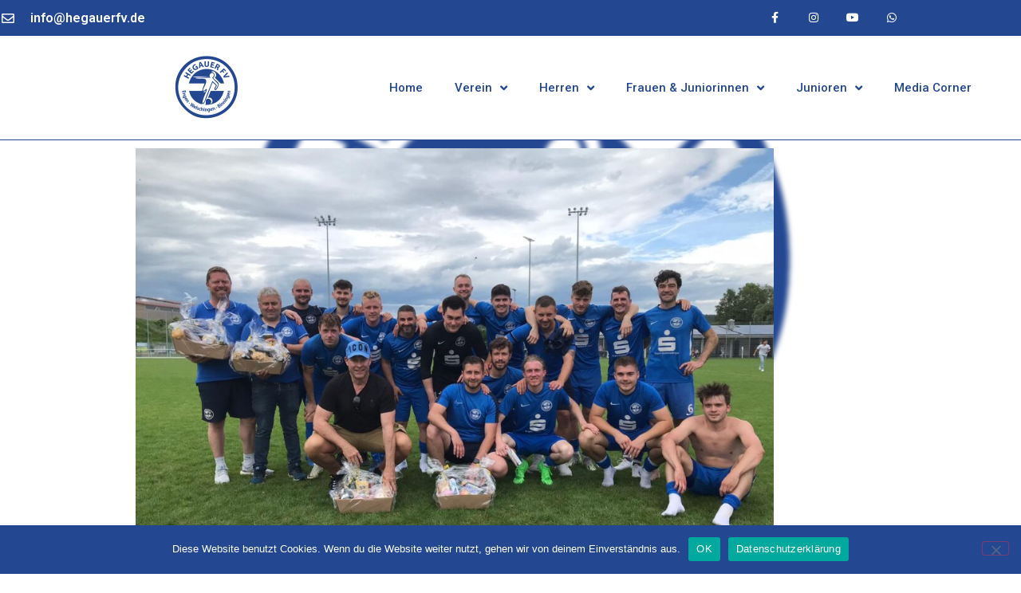

--- FILE ---
content_type: text/html; charset=UTF-8
request_url: https://hegauerfv.de/2024/05/27/zeit-fuer-verabschiedungen/
body_size: 16576
content:
<!doctype html>
<html lang="de">
<head>
<meta charset="UTF-8">
<meta name="viewport" content="width=device-width, initial-scale=1">
<link rel="profile" href="https://gmpg.org/xfn/11">
<title>Zeit für Verabschiedungen &#8211; Hegauer FV</title>
<meta name='robots' content='max-image-preview:large' />
<link rel="alternate" type="application/rss+xml" title="Hegauer FV &raquo; Feed" href="https://hegauerfv.de/feed/" />
<link rel="alternate" type="application/rss+xml" title="Hegauer FV &raquo; Kommentar-Feed" href="https://hegauerfv.de/comments/feed/" />
<link rel="alternate" type="application/rss+xml" title="Hegauer FV &raquo; Kommentar-Feed zu Zeit für Verabschiedungen" href="https://hegauerfv.de/2024/05/27/zeit-fuer-verabschiedungen/feed/" />
<link rel="alternate" title="oEmbed (JSON)" type="application/json+oembed" href="https://hegauerfv.de/wp-json/oembed/1.0/embed?url=https%3A%2F%2Fhegauerfv.de%2F2024%2F05%2F27%2Fzeit-fuer-verabschiedungen%2F" />
<link rel="alternate" title="oEmbed (XML)" type="text/xml+oembed" href="https://hegauerfv.de/wp-json/oembed/1.0/embed?url=https%3A%2F%2Fhegauerfv.de%2F2024%2F05%2F27%2Fzeit-fuer-verabschiedungen%2F&#038;format=xml" />
<style id='wp-img-auto-sizes-contain-inline-css'>
img:is([sizes=auto i],[sizes^="auto," i]){contain-intrinsic-size:3000px 1500px}
/*# sourceURL=wp-img-auto-sizes-contain-inline-css */
</style>
<style id='wp-emoji-styles-inline-css'>
img.wp-smiley, img.emoji {
display: inline !important;
border: none !important;
box-shadow: none !important;
height: 1em !important;
width: 1em !important;
margin: 0 0.07em !important;
vertical-align: -0.1em !important;
background: none !important;
padding: 0 !important;
}
/*# sourceURL=wp-emoji-styles-inline-css */
</style>
<!-- <link rel='stylesheet' id='wp-block-library-css' href='https://hegauerfv.de/wp-includes/css/dist/block-library/style.min.css?ver=6.9' media='all' /> -->
<link rel="stylesheet" type="text/css" href="//hegauerfv.de/wp-content/cache/wpfc-minified/ln86nkf4/9qk5l.css" media="all"/>
<style id='global-styles-inline-css'>
:root{--wp--preset--aspect-ratio--square: 1;--wp--preset--aspect-ratio--4-3: 4/3;--wp--preset--aspect-ratio--3-4: 3/4;--wp--preset--aspect-ratio--3-2: 3/2;--wp--preset--aspect-ratio--2-3: 2/3;--wp--preset--aspect-ratio--16-9: 16/9;--wp--preset--aspect-ratio--9-16: 9/16;--wp--preset--color--black: #000000;--wp--preset--color--cyan-bluish-gray: #abb8c3;--wp--preset--color--white: #ffffff;--wp--preset--color--pale-pink: #f78da7;--wp--preset--color--vivid-red: #cf2e2e;--wp--preset--color--luminous-vivid-orange: #ff6900;--wp--preset--color--luminous-vivid-amber: #fcb900;--wp--preset--color--light-green-cyan: #7bdcb5;--wp--preset--color--vivid-green-cyan: #00d084;--wp--preset--color--pale-cyan-blue: #8ed1fc;--wp--preset--color--vivid-cyan-blue: #0693e3;--wp--preset--color--vivid-purple: #9b51e0;--wp--preset--gradient--vivid-cyan-blue-to-vivid-purple: linear-gradient(135deg,rgb(6,147,227) 0%,rgb(155,81,224) 100%);--wp--preset--gradient--light-green-cyan-to-vivid-green-cyan: linear-gradient(135deg,rgb(122,220,180) 0%,rgb(0,208,130) 100%);--wp--preset--gradient--luminous-vivid-amber-to-luminous-vivid-orange: linear-gradient(135deg,rgb(252,185,0) 0%,rgb(255,105,0) 100%);--wp--preset--gradient--luminous-vivid-orange-to-vivid-red: linear-gradient(135deg,rgb(255,105,0) 0%,rgb(207,46,46) 100%);--wp--preset--gradient--very-light-gray-to-cyan-bluish-gray: linear-gradient(135deg,rgb(238,238,238) 0%,rgb(169,184,195) 100%);--wp--preset--gradient--cool-to-warm-spectrum: linear-gradient(135deg,rgb(74,234,220) 0%,rgb(151,120,209) 20%,rgb(207,42,186) 40%,rgb(238,44,130) 60%,rgb(251,105,98) 80%,rgb(254,248,76) 100%);--wp--preset--gradient--blush-light-purple: linear-gradient(135deg,rgb(255,206,236) 0%,rgb(152,150,240) 100%);--wp--preset--gradient--blush-bordeaux: linear-gradient(135deg,rgb(254,205,165) 0%,rgb(254,45,45) 50%,rgb(107,0,62) 100%);--wp--preset--gradient--luminous-dusk: linear-gradient(135deg,rgb(255,203,112) 0%,rgb(199,81,192) 50%,rgb(65,88,208) 100%);--wp--preset--gradient--pale-ocean: linear-gradient(135deg,rgb(255,245,203) 0%,rgb(182,227,212) 50%,rgb(51,167,181) 100%);--wp--preset--gradient--electric-grass: linear-gradient(135deg,rgb(202,248,128) 0%,rgb(113,206,126) 100%);--wp--preset--gradient--midnight: linear-gradient(135deg,rgb(2,3,129) 0%,rgb(40,116,252) 100%);--wp--preset--font-size--small: 13px;--wp--preset--font-size--medium: 20px;--wp--preset--font-size--large: 36px;--wp--preset--font-size--x-large: 42px;--wp--preset--spacing--20: 0.44rem;--wp--preset--spacing--30: 0.67rem;--wp--preset--spacing--40: 1rem;--wp--preset--spacing--50: 1.5rem;--wp--preset--spacing--60: 2.25rem;--wp--preset--spacing--70: 3.38rem;--wp--preset--spacing--80: 5.06rem;--wp--preset--shadow--natural: 6px 6px 9px rgba(0, 0, 0, 0.2);--wp--preset--shadow--deep: 12px 12px 50px rgba(0, 0, 0, 0.4);--wp--preset--shadow--sharp: 6px 6px 0px rgba(0, 0, 0, 0.2);--wp--preset--shadow--outlined: 6px 6px 0px -3px rgb(255, 255, 255), 6px 6px rgb(0, 0, 0);--wp--preset--shadow--crisp: 6px 6px 0px rgb(0, 0, 0);}:root { --wp--style--global--content-size: 800px;--wp--style--global--wide-size: 1200px; }:where(body) { margin: 0; }.wp-site-blocks > .alignleft { float: left; margin-right: 2em; }.wp-site-blocks > .alignright { float: right; margin-left: 2em; }.wp-site-blocks > .aligncenter { justify-content: center; margin-left: auto; margin-right: auto; }:where(.wp-site-blocks) > * { margin-block-start: 24px; margin-block-end: 0; }:where(.wp-site-blocks) > :first-child { margin-block-start: 0; }:where(.wp-site-blocks) > :last-child { margin-block-end: 0; }:root { --wp--style--block-gap: 24px; }:root :where(.is-layout-flow) > :first-child{margin-block-start: 0;}:root :where(.is-layout-flow) > :last-child{margin-block-end: 0;}:root :where(.is-layout-flow) > *{margin-block-start: 24px;margin-block-end: 0;}:root :where(.is-layout-constrained) > :first-child{margin-block-start: 0;}:root :where(.is-layout-constrained) > :last-child{margin-block-end: 0;}:root :where(.is-layout-constrained) > *{margin-block-start: 24px;margin-block-end: 0;}:root :where(.is-layout-flex){gap: 24px;}:root :where(.is-layout-grid){gap: 24px;}.is-layout-flow > .alignleft{float: left;margin-inline-start: 0;margin-inline-end: 2em;}.is-layout-flow > .alignright{float: right;margin-inline-start: 2em;margin-inline-end: 0;}.is-layout-flow > .aligncenter{margin-left: auto !important;margin-right: auto !important;}.is-layout-constrained > .alignleft{float: left;margin-inline-start: 0;margin-inline-end: 2em;}.is-layout-constrained > .alignright{float: right;margin-inline-start: 2em;margin-inline-end: 0;}.is-layout-constrained > .aligncenter{margin-left: auto !important;margin-right: auto !important;}.is-layout-constrained > :where(:not(.alignleft):not(.alignright):not(.alignfull)){max-width: var(--wp--style--global--content-size);margin-left: auto !important;margin-right: auto !important;}.is-layout-constrained > .alignwide{max-width: var(--wp--style--global--wide-size);}body .is-layout-flex{display: flex;}.is-layout-flex{flex-wrap: wrap;align-items: center;}.is-layout-flex > :is(*, div){margin: 0;}body .is-layout-grid{display: grid;}.is-layout-grid > :is(*, div){margin: 0;}body{padding-top: 0px;padding-right: 0px;padding-bottom: 0px;padding-left: 0px;}a:where(:not(.wp-element-button)){text-decoration: underline;}:root :where(.wp-element-button, .wp-block-button__link){background-color: #32373c;border-width: 0;color: #fff;font-family: inherit;font-size: inherit;font-style: inherit;font-weight: inherit;letter-spacing: inherit;line-height: inherit;padding-top: calc(0.667em + 2px);padding-right: calc(1.333em + 2px);padding-bottom: calc(0.667em + 2px);padding-left: calc(1.333em + 2px);text-decoration: none;text-transform: inherit;}.has-black-color{color: var(--wp--preset--color--black) !important;}.has-cyan-bluish-gray-color{color: var(--wp--preset--color--cyan-bluish-gray) !important;}.has-white-color{color: var(--wp--preset--color--white) !important;}.has-pale-pink-color{color: var(--wp--preset--color--pale-pink) !important;}.has-vivid-red-color{color: var(--wp--preset--color--vivid-red) !important;}.has-luminous-vivid-orange-color{color: var(--wp--preset--color--luminous-vivid-orange) !important;}.has-luminous-vivid-amber-color{color: var(--wp--preset--color--luminous-vivid-amber) !important;}.has-light-green-cyan-color{color: var(--wp--preset--color--light-green-cyan) !important;}.has-vivid-green-cyan-color{color: var(--wp--preset--color--vivid-green-cyan) !important;}.has-pale-cyan-blue-color{color: var(--wp--preset--color--pale-cyan-blue) !important;}.has-vivid-cyan-blue-color{color: var(--wp--preset--color--vivid-cyan-blue) !important;}.has-vivid-purple-color{color: var(--wp--preset--color--vivid-purple) !important;}.has-black-background-color{background-color: var(--wp--preset--color--black) !important;}.has-cyan-bluish-gray-background-color{background-color: var(--wp--preset--color--cyan-bluish-gray) !important;}.has-white-background-color{background-color: var(--wp--preset--color--white) !important;}.has-pale-pink-background-color{background-color: var(--wp--preset--color--pale-pink) !important;}.has-vivid-red-background-color{background-color: var(--wp--preset--color--vivid-red) !important;}.has-luminous-vivid-orange-background-color{background-color: var(--wp--preset--color--luminous-vivid-orange) !important;}.has-luminous-vivid-amber-background-color{background-color: var(--wp--preset--color--luminous-vivid-amber) !important;}.has-light-green-cyan-background-color{background-color: var(--wp--preset--color--light-green-cyan) !important;}.has-vivid-green-cyan-background-color{background-color: var(--wp--preset--color--vivid-green-cyan) !important;}.has-pale-cyan-blue-background-color{background-color: var(--wp--preset--color--pale-cyan-blue) !important;}.has-vivid-cyan-blue-background-color{background-color: var(--wp--preset--color--vivid-cyan-blue) !important;}.has-vivid-purple-background-color{background-color: var(--wp--preset--color--vivid-purple) !important;}.has-black-border-color{border-color: var(--wp--preset--color--black) !important;}.has-cyan-bluish-gray-border-color{border-color: var(--wp--preset--color--cyan-bluish-gray) !important;}.has-white-border-color{border-color: var(--wp--preset--color--white) !important;}.has-pale-pink-border-color{border-color: var(--wp--preset--color--pale-pink) !important;}.has-vivid-red-border-color{border-color: var(--wp--preset--color--vivid-red) !important;}.has-luminous-vivid-orange-border-color{border-color: var(--wp--preset--color--luminous-vivid-orange) !important;}.has-luminous-vivid-amber-border-color{border-color: var(--wp--preset--color--luminous-vivid-amber) !important;}.has-light-green-cyan-border-color{border-color: var(--wp--preset--color--light-green-cyan) !important;}.has-vivid-green-cyan-border-color{border-color: var(--wp--preset--color--vivid-green-cyan) !important;}.has-pale-cyan-blue-border-color{border-color: var(--wp--preset--color--pale-cyan-blue) !important;}.has-vivid-cyan-blue-border-color{border-color: var(--wp--preset--color--vivid-cyan-blue) !important;}.has-vivid-purple-border-color{border-color: var(--wp--preset--color--vivid-purple) !important;}.has-vivid-cyan-blue-to-vivid-purple-gradient-background{background: var(--wp--preset--gradient--vivid-cyan-blue-to-vivid-purple) !important;}.has-light-green-cyan-to-vivid-green-cyan-gradient-background{background: var(--wp--preset--gradient--light-green-cyan-to-vivid-green-cyan) !important;}.has-luminous-vivid-amber-to-luminous-vivid-orange-gradient-background{background: var(--wp--preset--gradient--luminous-vivid-amber-to-luminous-vivid-orange) !important;}.has-luminous-vivid-orange-to-vivid-red-gradient-background{background: var(--wp--preset--gradient--luminous-vivid-orange-to-vivid-red) !important;}.has-very-light-gray-to-cyan-bluish-gray-gradient-background{background: var(--wp--preset--gradient--very-light-gray-to-cyan-bluish-gray) !important;}.has-cool-to-warm-spectrum-gradient-background{background: var(--wp--preset--gradient--cool-to-warm-spectrum) !important;}.has-blush-light-purple-gradient-background{background: var(--wp--preset--gradient--blush-light-purple) !important;}.has-blush-bordeaux-gradient-background{background: var(--wp--preset--gradient--blush-bordeaux) !important;}.has-luminous-dusk-gradient-background{background: var(--wp--preset--gradient--luminous-dusk) !important;}.has-pale-ocean-gradient-background{background: var(--wp--preset--gradient--pale-ocean) !important;}.has-electric-grass-gradient-background{background: var(--wp--preset--gradient--electric-grass) !important;}.has-midnight-gradient-background{background: var(--wp--preset--gradient--midnight) !important;}.has-small-font-size{font-size: var(--wp--preset--font-size--small) !important;}.has-medium-font-size{font-size: var(--wp--preset--font-size--medium) !important;}.has-large-font-size{font-size: var(--wp--preset--font-size--large) !important;}.has-x-large-font-size{font-size: var(--wp--preset--font-size--x-large) !important;}
:root :where(.wp-block-pullquote){font-size: 1.5em;line-height: 1.6;}
/*# sourceURL=global-styles-inline-css */
</style>
<!-- <link rel='stylesheet' id='cookie-notice-front-css' href='https://hegauerfv.de/wp-content/plugins/cookie-notice/css/front.min.css?ver=2.5.11' media='all' /> -->
<!-- <link rel='stylesheet' id='rgg-simplelightbox-css' href='https://hegauerfv.de/wp-content/plugins/responsive-gallery-grid/lib/simplelightbox/simplelightbox.min.css?ver=2.3.18' media='all' /> -->
<!-- <link rel='stylesheet' id='slickstyle-css' href='https://hegauerfv.de/wp-content/plugins/responsive-gallery-grid/lib/slick/slick.1.9.0.min.css?ver=2.3.18' media='all' /> -->
<!-- <link rel='stylesheet' id='slick-theme-css' href='https://hegauerfv.de/wp-content/plugins/responsive-gallery-grid/lib/slick/slick-theme.css?ver=2.3.18' media='all' /> -->
<!-- <link rel='stylesheet' id='rgg-style-css' href='https://hegauerfv.de/wp-content/plugins/responsive-gallery-grid/css/style.css?ver=2.3.18' media='all' /> -->
<!-- <link rel='stylesheet' id='ssa-upcoming-appointments-card-style-css' href='https://hegauerfv.de/wp-content/plugins/simply-schedule-appointments/assets/css/upcoming-appointments.css?ver=1.6.9.19' media='all' /> -->
<!-- <link rel='stylesheet' id='ssa-styles-css' href='https://hegauerfv.de/wp-content/plugins/simply-schedule-appointments/assets/css/ssa-styles.css?ver=1.6.9.19' media='all' /> -->
<!-- <link rel='stylesheet' id='hello-elementor-css' href='https://hegauerfv.de/wp-content/themes/hello-elementor/assets/css/reset.css?ver=3.4.5' media='all' /> -->
<!-- <link rel='stylesheet' id='hello-elementor-theme-style-css' href='https://hegauerfv.de/wp-content/themes/hello-elementor/assets/css/theme.css?ver=3.4.5' media='all' /> -->
<!-- <link rel='stylesheet' id='hello-elementor-header-footer-css' href='https://hegauerfv.de/wp-content/themes/hello-elementor/assets/css/header-footer.css?ver=3.4.5' media='all' /> -->
<!-- <link rel='stylesheet' id='elementor-frontend-css' href='https://hegauerfv.de/wp-content/plugins/elementor/assets/css/frontend.min.css?ver=3.34.0' media='all' /> -->
<link rel="stylesheet" type="text/css" href="//hegauerfv.de/wp-content/cache/wpfc-minified/988jatvg/f8pst.css" media="all"/>
<style id='elementor-frontend-inline-css'>
.elementor-194 .elementor-element.elementor-element-57371e86:not(.elementor-motion-effects-element-type-background), .elementor-194 .elementor-element.elementor-element-57371e86 > .elementor-motion-effects-container > .elementor-motion-effects-layer{background-image:url("https://hegauerfv.de/wp-content/uploads/2021/01/HFV-Logo.png");}
/*# sourceURL=elementor-frontend-inline-css */
</style>
<!-- <link rel='stylesheet' id='widget-icon-list-css' href='https://hegauerfv.de/wp-content/plugins/elementor/assets/css/widget-icon-list.min.css?ver=3.34.0' media='all' /> -->
<!-- <link rel='stylesheet' id='widget-social-icons-css' href='https://hegauerfv.de/wp-content/plugins/elementor/assets/css/widget-social-icons.min.css?ver=3.34.0' media='all' /> -->
<!-- <link rel='stylesheet' id='e-apple-webkit-css' href='https://hegauerfv.de/wp-content/plugins/elementor/assets/css/conditionals/apple-webkit.min.css?ver=3.34.0' media='all' /> -->
<!-- <link rel='stylesheet' id='widget-image-css' href='https://hegauerfv.de/wp-content/plugins/elementor/assets/css/widget-image.min.css?ver=3.34.0' media='all' /> -->
<!-- <link rel='stylesheet' id='widget-nav-menu-css' href='https://hegauerfv.de/wp-content/plugins/elementor-pro/assets/css/widget-nav-menu.min.css?ver=3.34.0' media='all' /> -->
<!-- <link rel='stylesheet' id='e-sticky-css' href='https://hegauerfv.de/wp-content/plugins/elementor-pro/assets/css/modules/sticky.min.css?ver=3.34.0' media='all' /> -->
<!-- <link rel='stylesheet' id='widget-heading-css' href='https://hegauerfv.de/wp-content/plugins/elementor/assets/css/widget-heading.min.css?ver=3.34.0' media='all' /> -->
<!-- <link rel='stylesheet' id='e-motion-fx-css' href='https://hegauerfv.de/wp-content/plugins/elementor-pro/assets/css/modules/motion-fx.min.css?ver=3.34.0' media='all' /> -->
<!-- <link rel='stylesheet' id='widget-post-info-css' href='https://hegauerfv.de/wp-content/plugins/elementor-pro/assets/css/widget-post-info.min.css?ver=3.34.0' media='all' /> -->
<!-- <link rel='stylesheet' id='elementor-icons-shared-0-css' href='https://hegauerfv.de/wp-content/plugins/elementor/assets/lib/font-awesome/css/fontawesome.min.css?ver=5.15.3' media='all' /> -->
<!-- <link rel='stylesheet' id='elementor-icons-fa-regular-css' href='https://hegauerfv.de/wp-content/plugins/elementor/assets/lib/font-awesome/css/regular.min.css?ver=5.15.3' media='all' /> -->
<!-- <link rel='stylesheet' id='elementor-icons-fa-solid-css' href='https://hegauerfv.de/wp-content/plugins/elementor/assets/lib/font-awesome/css/solid.min.css?ver=5.15.3' media='all' /> -->
<!-- <link rel='stylesheet' id='widget-share-buttons-css' href='https://hegauerfv.de/wp-content/plugins/elementor-pro/assets/css/widget-share-buttons.min.css?ver=3.34.0' media='all' /> -->
<!-- <link rel='stylesheet' id='elementor-icons-fa-brands-css' href='https://hegauerfv.de/wp-content/plugins/elementor/assets/lib/font-awesome/css/brands.min.css?ver=5.15.3' media='all' /> -->
<!-- <link rel='stylesheet' id='widget-posts-css' href='https://hegauerfv.de/wp-content/plugins/elementor-pro/assets/css/widget-posts.min.css?ver=3.34.0' media='all' /> -->
<!-- <link rel='stylesheet' id='widget-author-box-css' href='https://hegauerfv.de/wp-content/plugins/elementor-pro/assets/css/widget-author-box.min.css?ver=3.34.0' media='all' /> -->
<!-- <link rel='stylesheet' id='widget-spacer-css' href='https://hegauerfv.de/wp-content/plugins/elementor/assets/css/widget-spacer.min.css?ver=3.34.0' media='all' /> -->
<!-- <link rel='stylesheet' id='e-animation-slideInUp-css' href='https://hegauerfv.de/wp-content/plugins/elementor/assets/lib/animations/styles/slideInUp.min.css?ver=3.34.0' media='all' /> -->
<!-- <link rel='stylesheet' id='e-popup-css' href='https://hegauerfv.de/wp-content/plugins/elementor-pro/assets/css/conditionals/popup.min.css?ver=3.34.0' media='all' /> -->
<!-- <link rel='stylesheet' id='elementor-icons-css' href='https://hegauerfv.de/wp-content/plugins/elementor/assets/lib/eicons/css/elementor-icons.min.css?ver=5.45.0' media='all' /> -->
<link rel="stylesheet" type="text/css" href="//hegauerfv.de/wp-content/cache/wpfc-minified/22rmqboo/9qo3b.css" media="all"/>
<link rel='stylesheet' id='elementor-post-15-css' href='https://hegauerfv.de/wp-content/uploads/elementor/css/post-15.css?ver=1769839729' media='all' />
<link rel='stylesheet' id='elementor-post-71-css' href='https://hegauerfv.de/wp-content/uploads/elementor/css/post-71.css?ver=1769839729' media='all' />
<link rel='stylesheet' id='elementor-post-106-css' href='https://hegauerfv.de/wp-content/uploads/elementor/css/post-106.css?ver=1769839730' media='all' />
<link rel='stylesheet' id='elementor-post-194-css' href='https://hegauerfv.de/wp-content/uploads/elementor/css/post-194.css?ver=1769841051' media='all' />
<link rel='stylesheet' id='elementor-post-1180-css' href='https://hegauerfv.de/wp-content/uploads/elementor/css/post-1180.css?ver=1769839730' media='all' />
<!-- <link rel='stylesheet' id='eael-general-css' href='https://hegauerfv.de/wp-content/plugins/essential-addons-for-elementor-lite/assets/front-end/css/view/general.min.css?ver=6.5.5' media='all' /> -->
<!-- <link rel='stylesheet' id='um_modal-css' href='https://hegauerfv.de/wp-content/plugins/ultimate-member/assets/css/um-modal.min.css?ver=2.11.1' media='all' /> -->
<!-- <link rel='stylesheet' id='um_ui-css' href='https://hegauerfv.de/wp-content/plugins/ultimate-member/assets/libs/jquery-ui/jquery-ui.min.css?ver=1.13.2' media='all' /> -->
<!-- <link rel='stylesheet' id='um_tipsy-css' href='https://hegauerfv.de/wp-content/plugins/ultimate-member/assets/libs/tipsy/tipsy.min.css?ver=1.0.0a' media='all' /> -->
<!-- <link rel='stylesheet' id='um_raty-css' href='https://hegauerfv.de/wp-content/plugins/ultimate-member/assets/libs/raty/um-raty.min.css?ver=2.6.0' media='all' /> -->
<!-- <link rel='stylesheet' id='select2-css' href='https://hegauerfv.de/wp-content/plugins/ultimate-member/assets/libs/select2/select2.min.css?ver=4.0.13' media='all' /> -->
<!-- <link rel='stylesheet' id='um_fileupload-css' href='https://hegauerfv.de/wp-content/plugins/ultimate-member/assets/css/um-fileupload.min.css?ver=2.11.1' media='all' /> -->
<!-- <link rel='stylesheet' id='um_confirm-css' href='https://hegauerfv.de/wp-content/plugins/ultimate-member/assets/libs/um-confirm/um-confirm.min.css?ver=1.0' media='all' /> -->
<!-- <link rel='stylesheet' id='um_datetime-css' href='https://hegauerfv.de/wp-content/plugins/ultimate-member/assets/libs/pickadate/default.min.css?ver=3.6.2' media='all' /> -->
<!-- <link rel='stylesheet' id='um_datetime_date-css' href='https://hegauerfv.de/wp-content/plugins/ultimate-member/assets/libs/pickadate/default.date.min.css?ver=3.6.2' media='all' /> -->
<!-- <link rel='stylesheet' id='um_datetime_time-css' href='https://hegauerfv.de/wp-content/plugins/ultimate-member/assets/libs/pickadate/default.time.min.css?ver=3.6.2' media='all' /> -->
<!-- <link rel='stylesheet' id='um_fonticons_ii-css' href='https://hegauerfv.de/wp-content/plugins/ultimate-member/assets/libs/legacy/fonticons/fonticons-ii.min.css?ver=2.11.1' media='all' /> -->
<!-- <link rel='stylesheet' id='um_fonticons_fa-css' href='https://hegauerfv.de/wp-content/plugins/ultimate-member/assets/libs/legacy/fonticons/fonticons-fa.min.css?ver=2.11.1' media='all' /> -->
<!-- <link rel='stylesheet' id='um_fontawesome-css' href='https://hegauerfv.de/wp-content/plugins/ultimate-member/assets/css/um-fontawesome.min.css?ver=6.5.2' media='all' /> -->
<!-- <link rel='stylesheet' id='um_common-css' href='https://hegauerfv.de/wp-content/plugins/ultimate-member/assets/css/common.min.css?ver=2.11.1' media='all' /> -->
<!-- <link rel='stylesheet' id='um_responsive-css' href='https://hegauerfv.de/wp-content/plugins/ultimate-member/assets/css/um-responsive.min.css?ver=2.11.1' media='all' /> -->
<!-- <link rel='stylesheet' id='um_styles-css' href='https://hegauerfv.de/wp-content/plugins/ultimate-member/assets/css/um-styles.min.css?ver=2.11.1' media='all' /> -->
<!-- <link rel='stylesheet' id='um_crop-css' href='https://hegauerfv.de/wp-content/plugins/ultimate-member/assets/libs/cropper/cropper.min.css?ver=1.6.1' media='all' /> -->
<!-- <link rel='stylesheet' id='um_profile-css' href='https://hegauerfv.de/wp-content/plugins/ultimate-member/assets/css/um-profile.min.css?ver=2.11.1' media='all' /> -->
<!-- <link rel='stylesheet' id='um_account-css' href='https://hegauerfv.de/wp-content/plugins/ultimate-member/assets/css/um-account.min.css?ver=2.11.1' media='all' /> -->
<!-- <link rel='stylesheet' id='um_misc-css' href='https://hegauerfv.de/wp-content/plugins/ultimate-member/assets/css/um-misc.min.css?ver=2.11.1' media='all' /> -->
<!-- <link rel='stylesheet' id='um_default_css-css' href='https://hegauerfv.de/wp-content/plugins/ultimate-member/assets/css/um-old-default.min.css?ver=2.11.1' media='all' /> -->
<link rel="stylesheet" type="text/css" href="//hegauerfv.de/wp-content/cache/wpfc-minified/3l735yf/9qk5l.css" media="all"/>
<link rel='stylesheet' id='elementor-gf-roboto-css' href='https://fonts.googleapis.com/css?family=Roboto:100,100italic,200,200italic,300,300italic,400,400italic,500,500italic,600,600italic,700,700italic,800,800italic,900,900italic&#038;display=auto' media='all' />
<link rel='stylesheet' id='elementor-gf-robotoslab-css' href='https://fonts.googleapis.com/css?family=Roboto+Slab:100,100italic,200,200italic,300,300italic,400,400italic,500,500italic,600,600italic,700,700italic,800,800italic,900,900italic&#038;display=auto' media='all' />
<script id="cookie-notice-front-js-before">
var cnArgs = {"ajaxUrl":"https:\/\/hegauerfv.de\/wp-admin\/admin-ajax.php","nonce":"fb298b034d","hideEffect":"fade","position":"bottom","onScroll":false,"onScrollOffset":100,"onClick":false,"cookieName":"cookie_notice_accepted","cookieTime":2592000,"cookieTimeRejected":2592000,"globalCookie":false,"redirection":false,"cache":false,"revokeCookies":false,"revokeCookiesOpt":"automatic"};
//# sourceURL=cookie-notice-front-js-before
</script>
<script src="https://hegauerfv.de/wp-content/plugins/cookie-notice/js/front.min.js?ver=2.5.11" id="cookie-notice-front-js"></script>
<script src="https://hegauerfv.de/wp-includes/js/jquery/jquery.min.js?ver=3.7.1" id="jquery-core-js"></script>
<script src="https://hegauerfv.de/wp-includes/js/jquery/jquery-migrate.min.js?ver=3.4.1" id="jquery-migrate-js"></script>
<script src="https://hegauerfv.de/wp-content/plugins/ultimate-member/assets/js/um-gdpr.min.js?ver=2.11.1" id="um-gdpr-js"></script>
<link rel="https://api.w.org/" href="https://hegauerfv.de/wp-json/" /><link rel="alternate" title="JSON" type="application/json" href="https://hegauerfv.de/wp-json/wp/v2/posts/8361" /><link rel="EditURI" type="application/rsd+xml" title="RSD" href="https://hegauerfv.de/xmlrpc.php?rsd" />
<meta name="generator" content="WordPress 6.9" />
<link rel="canonical" href="https://hegauerfv.de/2024/05/27/zeit-fuer-verabschiedungen/" />
<link rel='shortlink' href='https://hegauerfv.de/?p=8361' />
<meta name="generator" content="Elementor 3.34.0; features: additional_custom_breakpoints; settings: css_print_method-external, google_font-enabled, font_display-auto">
<script 
type="text/javascript" 
src="https://www.fussball.de/widgets.js">
</script>
<style>
.e-con.e-parent:nth-of-type(n+4):not(.e-lazyloaded):not(.e-no-lazyload),
.e-con.e-parent:nth-of-type(n+4):not(.e-lazyloaded):not(.e-no-lazyload) * {
background-image: none !important;
}
@media screen and (max-height: 1024px) {
.e-con.e-parent:nth-of-type(n+3):not(.e-lazyloaded):not(.e-no-lazyload),
.e-con.e-parent:nth-of-type(n+3):not(.e-lazyloaded):not(.e-no-lazyload) * {
background-image: none !important;
}
}
@media screen and (max-height: 640px) {
.e-con.e-parent:nth-of-type(n+2):not(.e-lazyloaded):not(.e-no-lazyload),
.e-con.e-parent:nth-of-type(n+2):not(.e-lazyloaded):not(.e-no-lazyload) * {
background-image: none !important;
}
}
</style>
<link rel="icon" href="https://hegauerfv.de/wp-content/uploads/2021/01/cropped-hegauerfv-logo-1-32x32.png" sizes="32x32" />
<link rel="icon" href="https://hegauerfv.de/wp-content/uploads/2021/01/cropped-hegauerfv-logo-1-192x192.png" sizes="192x192" />
<link rel="apple-touch-icon" href="https://hegauerfv.de/wp-content/uploads/2021/01/cropped-hegauerfv-logo-1-180x180.png" />
<meta name="msapplication-TileImage" content="https://hegauerfv.de/wp-content/uploads/2021/01/cropped-hegauerfv-logo-1-270x270.png" />
</head>
<body class="wp-singular post-template-default single single-post postid-8361 single-format-standard wp-custom-logo wp-embed-responsive wp-theme-hello-elementor cookies-not-set hello-elementor-default elementor-default elementor-kit-15 elementor-page-194">
<a class="skip-link screen-reader-text" href="#content">Zum Inhalt springen</a>
<header data-elementor-type="header" data-elementor-id="71" class="elementor elementor-71 elementor-location-header" data-elementor-post-type="elementor_library">
<section class="elementor-section elementor-top-section elementor-element elementor-element-3453fc4f elementor-section-height-min-height elementor-section-content-middle elementor-section-boxed elementor-section-height-default elementor-section-items-middle" data-id="3453fc4f" data-element_type="section" data-settings="{&quot;background_background&quot;:&quot;classic&quot;}">
<div class="elementor-container elementor-column-gap-no">
<div class="elementor-column elementor-col-50 elementor-top-column elementor-element elementor-element-535f10a5" data-id="535f10a5" data-element_type="column">
<div class="elementor-widget-wrap elementor-element-populated">
<div class="elementor-element elementor-element-5011baae elementor-icon-list--layout-inline elementor-mobile-align-center elementor-hidden-phone elementor-list-item-link-full_width elementor-widget elementor-widget-icon-list" data-id="5011baae" data-element_type="widget" data-widget_type="icon-list.default">
<div class="elementor-widget-container">
<ul class="elementor-icon-list-items elementor-inline-items">
<li class="elementor-icon-list-item elementor-inline-item">
<span class="elementor-icon-list-icon">
<i aria-hidden="true" class="far fa-envelope"></i>						</span>
<span class="elementor-icon-list-text"><a style="color:white" href="mailto:info@hegauerfv.de"> info@hegauerfv.de</a></span>
</li>
</ul>
</div>
</div>
</div>
</div>
<div class="elementor-column elementor-col-50 elementor-top-column elementor-element elementor-element-3adf816a" data-id="3adf816a" data-element_type="column">
<div class="elementor-widget-wrap elementor-element-populated">
<div class="elementor-element elementor-element-7edfa766 e-grid-align-right elementor-shape-square e-grid-align-mobile-center elementor-grid-0 elementor-widget elementor-widget-social-icons" data-id="7edfa766" data-element_type="widget" data-widget_type="social-icons.default">
<div class="elementor-widget-container">
<div class="elementor-social-icons-wrapper elementor-grid" role="list">
<span class="elementor-grid-item" role="listitem">
<a class="elementor-icon elementor-social-icon elementor-social-icon-facebook-f elementor-repeater-item-5646027" href="https://hegauerfv.de/mediacorner/">
<span class="elementor-screen-only">Facebook-f</span>
<i aria-hidden="true" class="fab fa-facebook-f"></i>					</a>
</span>
<span class="elementor-grid-item" role="listitem">
<a class="elementor-icon elementor-social-icon elementor-social-icon-instagram elementor-repeater-item-7c2bcc0" href="https://hegauerfv.de/mediacorner/">
<span class="elementor-screen-only">Instagram</span>
<i aria-hidden="true" class="fab fa-instagram"></i>					</a>
</span>
<span class="elementor-grid-item" role="listitem">
<a class="elementor-icon elementor-social-icon elementor-social-icon-youtube elementor-repeater-item-4b27cd1" href="https://hegauerfv.de/mediacorner/">
<span class="elementor-screen-only">Youtube</span>
<i aria-hidden="true" class="fab fa-youtube"></i>					</a>
</span>
<span class="elementor-grid-item" role="listitem">
<a class="elementor-icon elementor-social-icon elementor-social-icon-whatsapp elementor-repeater-item-97fc892" href="https://whatsapp.com/channel/0029VaYkClP30LKPiWX56K3Z" target="_blank">
<span class="elementor-screen-only">Whatsapp</span>
<i aria-hidden="true" class="fab fa-whatsapp"></i>					</a>
</span>
</div>
</div>
</div>
</div>
</div>
</div>
</section>
<section class="elementor-section elementor-top-section elementor-element elementor-element-59745ad1 elementor-section-content-middle elementor-section-full_width elementor-section-height-min-height elementor-section-height-default elementor-section-items-middle" data-id="59745ad1" data-element_type="section" data-settings="{&quot;background_background&quot;:&quot;classic&quot;,&quot;sticky&quot;:&quot;top&quot;,&quot;sticky_on&quot;:[&quot;desktop&quot;,&quot;tablet&quot;,&quot;mobile&quot;],&quot;sticky_offset&quot;:0,&quot;sticky_effects_offset&quot;:0,&quot;sticky_anchor_link_offset&quot;:0}">
<div class="elementor-container elementor-column-gap-no">
<div class="elementor-column elementor-col-33 elementor-top-column elementor-element elementor-element-3cbc3f93" data-id="3cbc3f93" data-element_type="column">
<div class="elementor-widget-wrap elementor-element-populated">
<div class="elementor-element elementor-element-d507c8d elementor-widget elementor-widget-theme-site-logo elementor-widget-image" data-id="d507c8d" data-element_type="widget" data-widget_type="theme-site-logo.default">
<div class="elementor-widget-container">
<a href="https://hegauerfv.de">
<img src="https://hegauerfv.de/wp-content/uploads/elementor/thumbs/HFV-Logo-qslh6j4y49flh6nss9i23zcb3cclxewqtp6ghmyecg.png" title="HFV-Logo" alt="HFV-Logo" loading="lazy" />				</a>
</div>
</div>
</div>
</div>
<div class="elementor-column elementor-col-66 elementor-top-column elementor-element elementor-element-6930ea72" data-id="6930ea72" data-element_type="column">
<div class="elementor-widget-wrap elementor-element-populated">
<div class="elementor-element elementor-element-85b21b6 elementor-nav-menu__align-center elementor-nav-menu--stretch elementor-nav-menu--dropdown-tablet elementor-nav-menu__text-align-aside elementor-nav-menu--toggle elementor-nav-menu--burger elementor-widget elementor-widget-nav-menu" data-id="85b21b6" data-element_type="widget" data-settings="{&quot;full_width&quot;:&quot;stretch&quot;,&quot;submenu_icon&quot;:{&quot;value&quot;:&quot;&lt;i class=\&quot;fas fa-angle-down\&quot; aria-hidden=\&quot;true\&quot;&gt;&lt;\/i&gt;&quot;,&quot;library&quot;:&quot;fa-solid&quot;},&quot;layout&quot;:&quot;horizontal&quot;,&quot;toggle&quot;:&quot;burger&quot;}" data-widget_type="nav-menu.default">
<div class="elementor-widget-container">
<nav aria-label="Menü" class="elementor-nav-menu--main elementor-nav-menu__container elementor-nav-menu--layout-horizontal e--pointer-background e--animation-grow">
<ul id="menu-1-85b21b6" class="elementor-nav-menu"><li class="menu-item menu-item-type-post_type menu-item-object-page menu-item-home menu-item-8286"><a href="https://hegauerfv.de/" class="elementor-item">Home</a></li>
<li class="menu-item menu-item-type-post_type menu-item-object-page menu-item-has-children menu-item-556"><a href="https://hegauerfv.de/verein/" class="elementor-item">Verein</a>
<ul class="sub-menu elementor-nav-menu--dropdown">
<li class="menu-item menu-item-type-post_type menu-item-object-page menu-item-1285"><a href="https://hegauerfv.de/verein/vorstand/" class="elementor-sub-item">Vorstandschaft</a></li>
<li class="menu-item menu-item-type-post_type menu-item-object-page menu-item-2376"><a href="https://hegauerfv.de/verein/veranstaltungen/" class="elementor-sub-item">Veranstaltungen</a></li>
<li class="menu-item menu-item-type-post_type menu-item-object-page menu-item-560"><a href="https://hegauerfv.de/verein/projekt/" class="elementor-sub-item">Projekt W2020</a></li>
<li class="menu-item menu-item-type-post_type menu-item-object-page menu-item-562"><a href="https://hegauerfv.de/verein/spielstaetten/" class="elementor-sub-item">Spielstätten</a></li>
<li class="menu-item menu-item-type-post_type menu-item-object-page menu-item-2373"><a href="https://hegauerfv.de/verein/schiedsrichter/" class="elementor-sub-item">Schiedsrichter</a></li>
<li class="menu-item menu-item-type-post_type menu-item-object-page menu-item-559"><a href="https://hegauerfv.de/verein/mitgliedschaft/" class="elementor-sub-item">Mitgliedschaft</a></li>
<li class="menu-item menu-item-type-post_type menu-item-object-page menu-item-2844"><a href="https://hegauerfv.de/fanshop/" class="elementor-sub-item">Elver &#038; Fan-Shop</a></li>
<li class="menu-item menu-item-type-post_type menu-item-object-page menu-item-2845"><a href="https://hegauerfv.de/werbepartner/" class="elementor-sub-item">Werbepartner</a></li>
</ul>
</li>
<li class="menu-item menu-item-type-post_type menu-item-object-page menu-item-has-children menu-item-539"><a href="https://hegauerfv.de/herren/" class="elementor-item">Herren</a>
<ul class="sub-menu elementor-nav-menu--dropdown">
<li class="menu-item menu-item-type-post_type menu-item-object-page menu-item-2810"><a href="https://hegauerfv.de/herren/info-herren/" class="elementor-sub-item">Info</a></li>
<li class="menu-item menu-item-type-post_type menu-item-object-page menu-item-has-children menu-item-540"><a href="https://hegauerfv.de/herren/ateam/" class="elementor-sub-item">A-Team</a>
<ul class="sub-menu elementor-nav-menu--dropdown">
<li class="menu-item menu-item-type-post_type menu-item-object-page menu-item-543"><a href="https://hegauerfv.de/herren/ateam/team/" class="elementor-sub-item">Team</a></li>
<li class="menu-item menu-item-type-post_type menu-item-object-page menu-item-542"><a href="https://hegauerfv.de/herren/ateam/tabelle/" class="elementor-sub-item">Tabelle</a></li>
<li class="menu-item menu-item-type-post_type menu-item-object-page menu-item-541"><a href="https://hegauerfv.de/herren/ateam/spielberichte/" class="elementor-sub-item">Spielberichte</a></li>
</ul>
</li>
<li class="menu-item menu-item-type-post_type menu-item-object-page menu-item-545"><a href="https://hegauerfv.de/herren/bteam/" class="elementor-sub-item">B-Team</a></li>
<li class="menu-item menu-item-type-post_type menu-item-object-page menu-item-549"><a href="https://hegauerfv.de/herren/cteam/" class="elementor-sub-item">C-Team</a></li>
<li class="menu-item menu-item-type-post_type menu-item-object-page menu-item-544"><a href="https://hegauerfv.de/herren/alteherren/" class="elementor-sub-item">Alte Herren</a></li>
</ul>
</li>
<li class="menu-item menu-item-type-post_type menu-item-object-page menu-item-has-children menu-item-538"><a href="https://hegauerfv.de/frauen/" class="elementor-item">Frauen &#038; Juniorinnen</a>
<ul class="sub-menu elementor-nav-menu--dropdown">
<li class="menu-item menu-item-type-post_type menu-item-object-page menu-item-2809"><a href="https://hegauerfv.de/frauen/info-frauen/" class="elementor-sub-item">Info</a></li>
<li class="menu-item menu-item-type-post_type menu-item-object-page menu-item-has-children menu-item-618"><a href="https://hegauerfv.de/frauen/team1/" class="elementor-sub-item">Frauen Team 1</a>
<ul class="sub-menu elementor-nav-menu--dropdown">
<li class="menu-item menu-item-type-post_type menu-item-object-page menu-item-621"><a href="https://hegauerfv.de/frauen/team1/team/" class="elementor-sub-item">Team</a></li>
<li class="menu-item menu-item-type-post_type menu-item-object-page menu-item-620"><a href="https://hegauerfv.de/frauen/team1/tabelle/" class="elementor-sub-item">Tabelle</a></li>
</ul>
</li>
<li class="menu-item menu-item-type-post_type menu-item-object-page menu-item-has-children menu-item-622"><a href="https://hegauerfv.de/frauen/team2/" class="elementor-sub-item">Frauen Team 2</a>
<ul class="sub-menu elementor-nav-menu--dropdown">
<li class="menu-item menu-item-type-post_type menu-item-object-page menu-item-6154"><a href="https://hegauerfv.de/frauen/team2/team/" class="elementor-sub-item">Team</a></li>
<li class="menu-item menu-item-type-post_type menu-item-object-page menu-item-623"><a href="https://hegauerfv.de/frauen/team2/tabelle/" class="elementor-sub-item">Tabelle</a></li>
</ul>
</li>
<li class="menu-item menu-item-type-post_type menu-item-object-page menu-item-has-children menu-item-941"><a href="https://hegauerfv.de/frauen/bjuniorinnen/" class="elementor-sub-item">B-Juniorinnen</a>
<ul class="sub-menu elementor-nav-menu--dropdown">
<li class="menu-item menu-item-type-post_type menu-item-object-page menu-item-625"><a href="https://hegauerfv.de/frauen/bjuniorinnen/b1/" class="elementor-sub-item">B1-Juniorinnen</a></li>
<li class="menu-item menu-item-type-post_type menu-item-object-page menu-item-940"><a href="https://hegauerfv.de/frauen/bjuniorinnen/b2/" class="elementor-sub-item">B2-Juniorinnen</a></li>
</ul>
</li>
<li class="menu-item menu-item-type-post_type menu-item-object-page menu-item-631"><a href="https://hegauerfv.de/frauen/cdjuniorinnen/" class="elementor-sub-item">C/D-Juniorinnen</a></li>
<li class="menu-item menu-item-type-post_type menu-item-object-page menu-item-9645"><a href="https://hegauerfv.de/hfv-christmas-hallenmasters/" class="elementor-sub-item">HFV Christmas Hallenmasters</a></li>
<li class="menu-item menu-item-type-post_type menu-item-object-page menu-item-3013"><a href="https://hegauerfv.de/frauen/schulprojekt/" class="elementor-sub-item">Schulprojekt Mädchenfussball</a></li>
</ul>
</li>
<li class="menu-item menu-item-type-post_type menu-item-object-page menu-item-has-children menu-item-552"><a href="https://hegauerfv.de/junioren/" class="elementor-item">Junioren</a>
<ul class="sub-menu elementor-nav-menu--dropdown">
<li class="menu-item menu-item-type-post_type menu-item-object-page menu-item-9644"><a href="https://hegauerfv.de/hfv-christmas-hallenmasters/" class="elementor-sub-item">HFV Christmas Hallenmasters</a></li>
<li class="menu-item menu-item-type-post_type menu-item-object-page menu-item-2808"><a href="https://hegauerfv.de/junioren/info-junioren/" class="elementor-sub-item">Info</a></li>
<li class="menu-item menu-item-type-post_type menu-item-object-page menu-item-678"><a href="https://hegauerfv.de/junioren/ajunioren/" class="elementor-sub-item">A-Junioren</a></li>
<li class="menu-item menu-item-type-post_type menu-item-object-page menu-item-704"><a href="https://hegauerfv.de/junioren/bjunioren/" class="elementor-sub-item">B-Junioren</a></li>
<li class="menu-item menu-item-type-post_type menu-item-object-page menu-item-703"><a href="https://hegauerfv.de/junioren/cjunioren/" class="elementor-sub-item">C-Junioren</a></li>
<li class="menu-item menu-item-type-post_type menu-item-object-page menu-item-702"><a href="https://hegauerfv.de/junioren/djunioren/" class="elementor-sub-item">D-Junioren</a></li>
<li class="menu-item menu-item-type-post_type menu-item-object-page menu-item-839"><a href="https://hegauerfv.de/junioren/ejunioren/" class="elementor-sub-item">E-Junioren</a></li>
<li class="menu-item menu-item-type-post_type menu-item-object-page menu-item-838"><a href="https://hegauerfv.de/junioren/fjunioren/" class="elementor-sub-item">F-Junioren</a></li>
<li class="menu-item menu-item-type-post_type menu-item-object-page menu-item-837"><a href="https://hegauerfv.de/junioren/bambinis/" class="elementor-sub-item">Bambinis</a></li>
</ul>
</li>
<li class="menu-item menu-item-type-post_type menu-item-object-page menu-item-553"><a href="https://hegauerfv.de/mediacorner/" class="elementor-item">Media Corner</a></li>
</ul>			</nav>
<div class="elementor-menu-toggle" role="button" tabindex="0" aria-label="Menü Umschalter" aria-expanded="false">
<i aria-hidden="true" role="presentation" class="elementor-menu-toggle__icon--open eicon-menu-bar"></i><i aria-hidden="true" role="presentation" class="elementor-menu-toggle__icon--close eicon-close"></i>		</div>
<nav class="elementor-nav-menu--dropdown elementor-nav-menu__container" aria-hidden="true">
<ul id="menu-2-85b21b6" class="elementor-nav-menu"><li class="menu-item menu-item-type-post_type menu-item-object-page menu-item-home menu-item-8286"><a href="https://hegauerfv.de/" class="elementor-item" tabindex="-1">Home</a></li>
<li class="menu-item menu-item-type-post_type menu-item-object-page menu-item-has-children menu-item-556"><a href="https://hegauerfv.de/verein/" class="elementor-item" tabindex="-1">Verein</a>
<ul class="sub-menu elementor-nav-menu--dropdown">
<li class="menu-item menu-item-type-post_type menu-item-object-page menu-item-1285"><a href="https://hegauerfv.de/verein/vorstand/" class="elementor-sub-item" tabindex="-1">Vorstandschaft</a></li>
<li class="menu-item menu-item-type-post_type menu-item-object-page menu-item-2376"><a href="https://hegauerfv.de/verein/veranstaltungen/" class="elementor-sub-item" tabindex="-1">Veranstaltungen</a></li>
<li class="menu-item menu-item-type-post_type menu-item-object-page menu-item-560"><a href="https://hegauerfv.de/verein/projekt/" class="elementor-sub-item" tabindex="-1">Projekt W2020</a></li>
<li class="menu-item menu-item-type-post_type menu-item-object-page menu-item-562"><a href="https://hegauerfv.de/verein/spielstaetten/" class="elementor-sub-item" tabindex="-1">Spielstätten</a></li>
<li class="menu-item menu-item-type-post_type menu-item-object-page menu-item-2373"><a href="https://hegauerfv.de/verein/schiedsrichter/" class="elementor-sub-item" tabindex="-1">Schiedsrichter</a></li>
<li class="menu-item menu-item-type-post_type menu-item-object-page menu-item-559"><a href="https://hegauerfv.de/verein/mitgliedschaft/" class="elementor-sub-item" tabindex="-1">Mitgliedschaft</a></li>
<li class="menu-item menu-item-type-post_type menu-item-object-page menu-item-2844"><a href="https://hegauerfv.de/fanshop/" class="elementor-sub-item" tabindex="-1">Elver &#038; Fan-Shop</a></li>
<li class="menu-item menu-item-type-post_type menu-item-object-page menu-item-2845"><a href="https://hegauerfv.de/werbepartner/" class="elementor-sub-item" tabindex="-1">Werbepartner</a></li>
</ul>
</li>
<li class="menu-item menu-item-type-post_type menu-item-object-page menu-item-has-children menu-item-539"><a href="https://hegauerfv.de/herren/" class="elementor-item" tabindex="-1">Herren</a>
<ul class="sub-menu elementor-nav-menu--dropdown">
<li class="menu-item menu-item-type-post_type menu-item-object-page menu-item-2810"><a href="https://hegauerfv.de/herren/info-herren/" class="elementor-sub-item" tabindex="-1">Info</a></li>
<li class="menu-item menu-item-type-post_type menu-item-object-page menu-item-has-children menu-item-540"><a href="https://hegauerfv.de/herren/ateam/" class="elementor-sub-item" tabindex="-1">A-Team</a>
<ul class="sub-menu elementor-nav-menu--dropdown">
<li class="menu-item menu-item-type-post_type menu-item-object-page menu-item-543"><a href="https://hegauerfv.de/herren/ateam/team/" class="elementor-sub-item" tabindex="-1">Team</a></li>
<li class="menu-item menu-item-type-post_type menu-item-object-page menu-item-542"><a href="https://hegauerfv.de/herren/ateam/tabelle/" class="elementor-sub-item" tabindex="-1">Tabelle</a></li>
<li class="menu-item menu-item-type-post_type menu-item-object-page menu-item-541"><a href="https://hegauerfv.de/herren/ateam/spielberichte/" class="elementor-sub-item" tabindex="-1">Spielberichte</a></li>
</ul>
</li>
<li class="menu-item menu-item-type-post_type menu-item-object-page menu-item-545"><a href="https://hegauerfv.de/herren/bteam/" class="elementor-sub-item" tabindex="-1">B-Team</a></li>
<li class="menu-item menu-item-type-post_type menu-item-object-page menu-item-549"><a href="https://hegauerfv.de/herren/cteam/" class="elementor-sub-item" tabindex="-1">C-Team</a></li>
<li class="menu-item menu-item-type-post_type menu-item-object-page menu-item-544"><a href="https://hegauerfv.de/herren/alteherren/" class="elementor-sub-item" tabindex="-1">Alte Herren</a></li>
</ul>
</li>
<li class="menu-item menu-item-type-post_type menu-item-object-page menu-item-has-children menu-item-538"><a href="https://hegauerfv.de/frauen/" class="elementor-item" tabindex="-1">Frauen &#038; Juniorinnen</a>
<ul class="sub-menu elementor-nav-menu--dropdown">
<li class="menu-item menu-item-type-post_type menu-item-object-page menu-item-2809"><a href="https://hegauerfv.de/frauen/info-frauen/" class="elementor-sub-item" tabindex="-1">Info</a></li>
<li class="menu-item menu-item-type-post_type menu-item-object-page menu-item-has-children menu-item-618"><a href="https://hegauerfv.de/frauen/team1/" class="elementor-sub-item" tabindex="-1">Frauen Team 1</a>
<ul class="sub-menu elementor-nav-menu--dropdown">
<li class="menu-item menu-item-type-post_type menu-item-object-page menu-item-621"><a href="https://hegauerfv.de/frauen/team1/team/" class="elementor-sub-item" tabindex="-1">Team</a></li>
<li class="menu-item menu-item-type-post_type menu-item-object-page menu-item-620"><a href="https://hegauerfv.de/frauen/team1/tabelle/" class="elementor-sub-item" tabindex="-1">Tabelle</a></li>
</ul>
</li>
<li class="menu-item menu-item-type-post_type menu-item-object-page menu-item-has-children menu-item-622"><a href="https://hegauerfv.de/frauen/team2/" class="elementor-sub-item" tabindex="-1">Frauen Team 2</a>
<ul class="sub-menu elementor-nav-menu--dropdown">
<li class="menu-item menu-item-type-post_type menu-item-object-page menu-item-6154"><a href="https://hegauerfv.de/frauen/team2/team/" class="elementor-sub-item" tabindex="-1">Team</a></li>
<li class="menu-item menu-item-type-post_type menu-item-object-page menu-item-623"><a href="https://hegauerfv.de/frauen/team2/tabelle/" class="elementor-sub-item" tabindex="-1">Tabelle</a></li>
</ul>
</li>
<li class="menu-item menu-item-type-post_type menu-item-object-page menu-item-has-children menu-item-941"><a href="https://hegauerfv.de/frauen/bjuniorinnen/" class="elementor-sub-item" tabindex="-1">B-Juniorinnen</a>
<ul class="sub-menu elementor-nav-menu--dropdown">
<li class="menu-item menu-item-type-post_type menu-item-object-page menu-item-625"><a href="https://hegauerfv.de/frauen/bjuniorinnen/b1/" class="elementor-sub-item" tabindex="-1">B1-Juniorinnen</a></li>
<li class="menu-item menu-item-type-post_type menu-item-object-page menu-item-940"><a href="https://hegauerfv.de/frauen/bjuniorinnen/b2/" class="elementor-sub-item" tabindex="-1">B2-Juniorinnen</a></li>
</ul>
</li>
<li class="menu-item menu-item-type-post_type menu-item-object-page menu-item-631"><a href="https://hegauerfv.de/frauen/cdjuniorinnen/" class="elementor-sub-item" tabindex="-1">C/D-Juniorinnen</a></li>
<li class="menu-item menu-item-type-post_type menu-item-object-page menu-item-9645"><a href="https://hegauerfv.de/hfv-christmas-hallenmasters/" class="elementor-sub-item" tabindex="-1">HFV Christmas Hallenmasters</a></li>
<li class="menu-item menu-item-type-post_type menu-item-object-page menu-item-3013"><a href="https://hegauerfv.de/frauen/schulprojekt/" class="elementor-sub-item" tabindex="-1">Schulprojekt Mädchenfussball</a></li>
</ul>
</li>
<li class="menu-item menu-item-type-post_type menu-item-object-page menu-item-has-children menu-item-552"><a href="https://hegauerfv.de/junioren/" class="elementor-item" tabindex="-1">Junioren</a>
<ul class="sub-menu elementor-nav-menu--dropdown">
<li class="menu-item menu-item-type-post_type menu-item-object-page menu-item-9644"><a href="https://hegauerfv.de/hfv-christmas-hallenmasters/" class="elementor-sub-item" tabindex="-1">HFV Christmas Hallenmasters</a></li>
<li class="menu-item menu-item-type-post_type menu-item-object-page menu-item-2808"><a href="https://hegauerfv.de/junioren/info-junioren/" class="elementor-sub-item" tabindex="-1">Info</a></li>
<li class="menu-item menu-item-type-post_type menu-item-object-page menu-item-678"><a href="https://hegauerfv.de/junioren/ajunioren/" class="elementor-sub-item" tabindex="-1">A-Junioren</a></li>
<li class="menu-item menu-item-type-post_type menu-item-object-page menu-item-704"><a href="https://hegauerfv.de/junioren/bjunioren/" class="elementor-sub-item" tabindex="-1">B-Junioren</a></li>
<li class="menu-item menu-item-type-post_type menu-item-object-page menu-item-703"><a href="https://hegauerfv.de/junioren/cjunioren/" class="elementor-sub-item" tabindex="-1">C-Junioren</a></li>
<li class="menu-item menu-item-type-post_type menu-item-object-page menu-item-702"><a href="https://hegauerfv.de/junioren/djunioren/" class="elementor-sub-item" tabindex="-1">D-Junioren</a></li>
<li class="menu-item menu-item-type-post_type menu-item-object-page menu-item-839"><a href="https://hegauerfv.de/junioren/ejunioren/" class="elementor-sub-item" tabindex="-1">E-Junioren</a></li>
<li class="menu-item menu-item-type-post_type menu-item-object-page menu-item-838"><a href="https://hegauerfv.de/junioren/fjunioren/" class="elementor-sub-item" tabindex="-1">F-Junioren</a></li>
<li class="menu-item menu-item-type-post_type menu-item-object-page menu-item-837"><a href="https://hegauerfv.de/junioren/bambinis/" class="elementor-sub-item" tabindex="-1">Bambinis</a></li>
</ul>
</li>
<li class="menu-item menu-item-type-post_type menu-item-object-page menu-item-553"><a href="https://hegauerfv.de/mediacorner/" class="elementor-item" tabindex="-1">Media Corner</a></li>
</ul>			</nav>
</div>
</div>
</div>
</div>
</div>
</section>
</header>
<div data-elementor-type="single-post" data-elementor-id="194" class="elementor elementor-194 elementor-location-single post-8361 post type-post status-publish format-standard has-post-thumbnail hentry category-allgemein category-herren tag-a-team" data-elementor-post-type="elementor_library">
<section class="elementor-section elementor-top-section elementor-element elementor-element-57371e86 elementor-section-height-min-height elementor-section-boxed elementor-section-height-default elementor-section-items-middle" data-id="57371e86" data-element_type="section" data-settings="{&quot;background_background&quot;:&quot;classic&quot;,&quot;background_motion_fx_motion_fx_scrolling&quot;:&quot;yes&quot;,&quot;background_motion_fx_translateY_effect&quot;:&quot;yes&quot;,&quot;background_motion_fx_blur_effect&quot;:&quot;yes&quot;,&quot;background_motion_fx_blur_level&quot;:{&quot;unit&quot;:&quot;px&quot;,&quot;size&quot;:3,&quot;sizes&quot;:[]},&quot;background_motion_fx_translateY_speed&quot;:{&quot;unit&quot;:&quot;px&quot;,&quot;size&quot;:4,&quot;sizes&quot;:[]},&quot;background_motion_fx_translateY_affectedRange&quot;:{&quot;unit&quot;:&quot;%&quot;,&quot;size&quot;:&quot;&quot;,&quot;sizes&quot;:{&quot;start&quot;:0,&quot;end&quot;:100}},&quot;background_motion_fx_blur_direction&quot;:&quot;out-in&quot;,&quot;background_motion_fx_blur_range&quot;:{&quot;unit&quot;:&quot;%&quot;,&quot;size&quot;:&quot;&quot;,&quot;sizes&quot;:{&quot;start&quot;:20,&quot;end&quot;:80}},&quot;background_motion_fx_devices&quot;:[&quot;desktop&quot;,&quot;tablet&quot;,&quot;mobile&quot;]}">
<div class="elementor-background-overlay"></div>
<div class="elementor-container elementor-column-gap-default">
<div class="elementor-column elementor-col-100 elementor-top-column elementor-element elementor-element-3c57f0f8" data-id="3c57f0f8" data-element_type="column">
<div class="elementor-widget-wrap elementor-element-populated">
<div class="elementor-element elementor-element-6ea3eb2 elementor-widget elementor-widget-theme-post-featured-image elementor-widget-image" data-id="6ea3eb2" data-element_type="widget" data-widget_type="theme-post-featured-image.default">
<div class="elementor-widget-container">
<img loading="lazy" width="800" height="600" src="https://hegauerfv.de/wp-content/uploads/2024/05/WhatsApp-Image-2024-05-26-at-20.20.07-1024x768.jpeg" class="attachment-large size-large wp-image-8366" alt="" srcset="https://hegauerfv.de/wp-content/uploads/2024/05/WhatsApp-Image-2024-05-26-at-20.20.07-1024x768.jpeg 1024w, https://hegauerfv.de/wp-content/uploads/2024/05/WhatsApp-Image-2024-05-26-at-20.20.07-300x225.jpeg 300w, https://hegauerfv.de/wp-content/uploads/2024/05/WhatsApp-Image-2024-05-26-at-20.20.07-768x576.jpeg 768w, https://hegauerfv.de/wp-content/uploads/2024/05/WhatsApp-Image-2024-05-26-at-20.20.07-1536x1152.jpeg 1536w, https://hegauerfv.de/wp-content/uploads/2024/05/WhatsApp-Image-2024-05-26-at-20.20.07.jpeg 1600w" sizes="(max-width: 800px) 100vw, 800px" />															</div>
</div>
</div>
</div>
</div>
</section>
<section class="elementor-section elementor-top-section elementor-element elementor-element-3c5084de elementor-section-boxed elementor-section-height-default elementor-section-height-default" data-id="3c5084de" data-element_type="section">
<div class="elementor-container elementor-column-gap-default">
<div class="elementor-column elementor-col-100 elementor-top-column elementor-element elementor-element-70c05cb4" data-id="70c05cb4" data-element_type="column" data-settings="{&quot;background_background&quot;:&quot;classic&quot;}">
<div class="elementor-widget-wrap elementor-element-populated">
<div class="elementor-element elementor-element-605faa59 elementor-align-center elementor-widget elementor-widget-post-info" data-id="605faa59" data-element_type="widget" data-widget_type="post-info.default">
<div class="elementor-widget-container">
<ul class="elementor-inline-items elementor-icon-list-items elementor-post-info">
<li class="elementor-icon-list-item elementor-repeater-item-5eb95cd elementor-inline-item" itemprop="about">
<span class="elementor-icon-list-text elementor-post-info__item elementor-post-info__item--type-terms">
<span class="elementor-post-info__terms-list">
<a href="https://hegauerfv.de/category/allgemein/" class="elementor-post-info__terms-list-item">Allgemein</a>, <a href="https://hegauerfv.de/category/herren/" class="elementor-post-info__terms-list-item">Herren</a>				</span>
</span>
</li>
</ul>
</div>
</div>
<div class="elementor-element elementor-element-4dc7f6a3 elementor-widget elementor-widget-theme-post-title elementor-page-title elementor-widget-heading" data-id="4dc7f6a3" data-element_type="widget" data-widget_type="theme-post-title.default">
<div class="elementor-widget-container">
<h1 class="elementor-heading-title elementor-size-medium">Zeit für Verabschiedungen</h1>				</div>
</div>
<div class="elementor-element elementor-element-47f997e elementor-align-center elementor-widget elementor-widget-post-info" data-id="47f997e" data-element_type="widget" data-widget_type="post-info.default">
<div class="elementor-widget-container">
<ul class="elementor-inline-items elementor-icon-list-items elementor-post-info">
<li class="elementor-icon-list-item elementor-repeater-item-4e93aca elementor-inline-item" itemprop="author">
<a href="https://hegauerfv.de/author/jugendleiterhfv/">
<span class="elementor-icon-list-icon">
<img class="elementor-avatar" src="https://hegauerfv.de/wp-content/plugins/ultimate-member/assets/img/default_avatar.jpg" alt="Bild von Oliver Mayer" loading="lazy">
</span>
<span class="elementor-icon-list-text elementor-post-info__item elementor-post-info__item--type-author">
Oliver Mayer					</span>
</a>
</li>
<li class="elementor-icon-list-item elementor-repeater-item-6bd1949 elementor-inline-item" itemprop="datePublished">
<a href="https://hegauerfv.de/2024/05/27/">
<span class="elementor-icon-list-icon">
<i aria-hidden="true" class="fas fa-calendar"></i>							</span>
<span class="elementor-icon-list-text elementor-post-info__item elementor-post-info__item--type-date">
<time>27/05/2024</time>					</span>
</a>
</li>
</ul>
</div>
</div>
<div class="elementor-element elementor-element-30fd5c46 elementor-widget elementor-widget-theme-post-content" data-id="30fd5c46" data-element_type="widget" data-widget_type="theme-post-content.default">
<div class="elementor-widget-container">
<p>Am letzten Spieltag ist immer die Zeit gekommen, um sich bei Spielern/Trainern zu verabschieden. Am Sonntag, 26.05.2024 vor der Landesligapartie gegen den FC Radolfzell wurden mit Interims-Coach Rodolfo Piraino und mit Raphael Mayer, Patryk Toth und Toni Greco drei sehr verdiente HFV-Spieler verabschiedet.</p>
<p><strong>Die Türen zurück zum Hegauer FV bleiben offen.</strong></p>
<div class="wp-block-group is-nowrap is-layout-flex wp-container-core-group-is-layout-6c531013 wp-block-group-is-layout-flex">
<figure class="wp-block-image size-large is-resized"><img fetchpriority="high" fetchpriority="high" decoding="async" width="832" height="1024" src="https://hegauerfv.de/wp-content/uploads/2024/05/WhatsApp-Image-2024-05-26-at-20.20.08-832x1024.jpeg" alt="" class="wp-image-8362" style="width:350px;height:auto" srcset="https://hegauerfv.de/wp-content/uploads/2024/05/WhatsApp-Image-2024-05-26-at-20.20.08-832x1024.jpeg 832w, https://hegauerfv.de/wp-content/uploads/2024/05/WhatsApp-Image-2024-05-26-at-20.20.08-244x300.jpeg 244w, https://hegauerfv.de/wp-content/uploads/2024/05/WhatsApp-Image-2024-05-26-at-20.20.08-768x945.jpeg 768w, https://hegauerfv.de/wp-content/uploads/2024/05/WhatsApp-Image-2024-05-26-at-20.20.08-1248x1536.jpeg 1248w, https://hegauerfv.de/wp-content/uploads/2024/05/WhatsApp-Image-2024-05-26-at-20.20.08.jpeg 1300w" sizes="(max-width: 832px) 100vw, 832px" /></figure>
<figure class="wp-block-image size-large is-resized"><img decoding="async" width="1024" height="817" src="https://hegauerfv.de/wp-content/uploads/2024/05/WhatsApp-Image-2024-05-26-at-20.20.08-1-1024x817.jpeg" alt="" class="wp-image-8363" style="width:540px;height:auto" srcset="https://hegauerfv.de/wp-content/uploads/2024/05/WhatsApp-Image-2024-05-26-at-20.20.08-1-1024x817.jpeg 1024w, https://hegauerfv.de/wp-content/uploads/2024/05/WhatsApp-Image-2024-05-26-at-20.20.08-1-300x239.jpeg 300w, https://hegauerfv.de/wp-content/uploads/2024/05/WhatsApp-Image-2024-05-26-at-20.20.08-1-768x612.jpeg 768w, https://hegauerfv.de/wp-content/uploads/2024/05/WhatsApp-Image-2024-05-26-at-20.20.08-1-1536x1225.jpeg 1536w, https://hegauerfv.de/wp-content/uploads/2024/05/WhatsApp-Image-2024-05-26-at-20.20.08-1.jpeg 1600w" sizes="(max-width: 1024px) 100vw, 1024px" /></figure>
</div>
<p>Das Team bedankte sich nach dem Spiel noch mit einem Geschenkkorb bei den Trainern und Betreuer für die geleistete Arbeit.</p>
<figure class="wp-block-image size-large is-resized"><img decoding="async" width="1024" height="768" src="https://hegauerfv.de/wp-content/uploads/2024/05/WhatsApp-Image-2024-05-26-at-20.20.07-1024x768.jpeg" alt="" class="wp-image-8366" style="width:894px;height:auto" srcset="https://hegauerfv.de/wp-content/uploads/2024/05/WhatsApp-Image-2024-05-26-at-20.20.07-1024x768.jpeg 1024w, https://hegauerfv.de/wp-content/uploads/2024/05/WhatsApp-Image-2024-05-26-at-20.20.07-300x225.jpeg 300w, https://hegauerfv.de/wp-content/uploads/2024/05/WhatsApp-Image-2024-05-26-at-20.20.07-768x576.jpeg 768w, https://hegauerfv.de/wp-content/uploads/2024/05/WhatsApp-Image-2024-05-26-at-20.20.07-1536x1152.jpeg 1536w, https://hegauerfv.de/wp-content/uploads/2024/05/WhatsApp-Image-2024-05-26-at-20.20.07.jpeg 1600w" sizes="(max-width: 1024px) 100vw, 1024px" /></figure>
</div>
</div>
<div class="elementor-element elementor-element-41361570 elementor-widget elementor-widget-heading" data-id="41361570" data-element_type="widget" data-widget_type="heading.default">
<div class="elementor-widget-container">
<h4 class="elementor-heading-title elementor-size-default">Gefällt Ihnen dieser Beitrag? Hier teilen:</h4>				</div>
</div>
<div class="elementor-element elementor-element-4b223870 elementor-grid-3 elementor-share-buttons--shape-rounded elementor-share-buttons--skin-boxed elementor-grid-mobile-1 elementor-share-buttons--view-icon-text elementor-share-buttons--color-official elementor-widget elementor-widget-share-buttons" data-id="4b223870" data-element_type="widget" data-widget_type="share-buttons.default">
<div class="elementor-widget-container">
<div class="elementor-grid" role="list">
<div class="elementor-grid-item" role="listitem">
<div class="elementor-share-btn elementor-share-btn_facebook" role="button" tabindex="0" aria-label="Teilen auf facebook">
<span class="elementor-share-btn__icon">
<i class="fab fa-facebook" aria-hidden="true"></i>							</span>
<div class="elementor-share-btn__text">
<span class="elementor-share-btn__title">
Auf Facebook teilen									</span>
</div>
</div>
</div>
<div class="elementor-grid-item" role="listitem">
<div class="elementor-share-btn elementor-share-btn_whatsapp" role="button" tabindex="0" aria-label="Teilen auf whatsapp">
<span class="elementor-share-btn__icon">
<i class="fab fa-whatsapp" aria-hidden="true"></i>							</span>
<div class="elementor-share-btn__text">
<span class="elementor-share-btn__title">
In WhatsApp teilen									</span>
</div>
</div>
</div>
<div class="elementor-grid-item" role="listitem">
<div class="elementor-share-btn elementor-share-btn_email" role="button" tabindex="0" aria-label="Teilen auf email">
<span class="elementor-share-btn__icon">
<i class="fas fa-envelope" aria-hidden="true"></i>							</span>
<div class="elementor-share-btn__text">
<span class="elementor-share-btn__title">
Per Mail verschicken									</span>
</div>
</div>
</div>
</div>
</div>
</div>
<div class="elementor-element elementor-element-12d9a6e elementor-widget elementor-widget-heading" data-id="12d9a6e" data-element_type="widget" data-widget_type="heading.default">
<div class="elementor-widget-container">
<h4 class="elementor-heading-title elementor-size-default">Weitere Beiträge zum Thema:</h4>				</div>
</div>
<div class="elementor-element elementor-element-4c8c9b3 elementor-grid-3 elementor-grid-tablet-2 elementor-grid-mobile-1 elementor-posts--thumbnail-top elementor-widget elementor-widget-posts" data-id="4c8c9b3" data-element_type="widget" data-settings="{&quot;classic_columns&quot;:&quot;3&quot;,&quot;classic_columns_tablet&quot;:&quot;2&quot;,&quot;classic_columns_mobile&quot;:&quot;1&quot;,&quot;classic_row_gap&quot;:{&quot;unit&quot;:&quot;px&quot;,&quot;size&quot;:35,&quot;sizes&quot;:[]},&quot;classic_row_gap_tablet&quot;:{&quot;unit&quot;:&quot;px&quot;,&quot;size&quot;:&quot;&quot;,&quot;sizes&quot;:[]},&quot;classic_row_gap_mobile&quot;:{&quot;unit&quot;:&quot;px&quot;,&quot;size&quot;:&quot;&quot;,&quot;sizes&quot;:[]}}" data-widget_type="posts.classic">
<div class="elementor-widget-container">
<div class="elementor-posts-container elementor-posts elementor-posts--skin-classic elementor-grid" role="list">
<article class="elementor-post elementor-grid-item post-11248 post type-post status-publish format-standard has-post-thumbnail hentry category-herren tag-a-team" role="listitem">
<a class="elementor-post__thumbnail__link" href="https://hegauerfv.de/2026/01/26/herren-a-team-testspielergebnisse/" tabindex="-1" >
<div class="elementor-post__thumbnail"><img loading="lazy" width="300" height="225" src="https://hegauerfv.de/wp-content/uploads/2026/01/WhatsApp-Image-2026-01-26-at-09.01.15-300x225.jpeg" class="attachment-medium size-medium wp-image-11247" alt="" /></div>
</a>
<div class="elementor-post__text">
<h3 class="elementor-post__title">
<a href="https://hegauerfv.de/2026/01/26/herren-a-team-testspielergebnisse/" >
Herren A-Team &#8211; Testspielergebnisse			</a>
</h3>
<div class="elementor-post__meta-data">
<span class="elementor-post-date">
26. Januar 2026		</span>
</div>
<div class="elementor-post__excerpt">
<p>Samstag, 24.01.2026: Türk. SV Singen &#8211; HFV 3:1 (3:0) Im ersten Testspiel hinterließ unser A-Team einen sehr guten Eindruck. Unsere Mannschaft konnte teilweise, aber vor</p>
</div>
<a class="elementor-post__read-more" href="https://hegauerfv.de/2026/01/26/herren-a-team-testspielergebnisse/" aria-label="Mehr über Herren A-Team &#8211; Testspielergebnisse" tabindex="-1" >
Hier mehr »		</a>
</div>
</article>
<article class="elementor-post elementor-grid-item post-11227 post type-post status-publish format-standard has-post-thumbnail hentry category-herren tag-a-team" role="listitem">
<a class="elementor-post__thumbnail__link" href="https://hegauerfv.de/2026/01/14/vorbereitung-herren-a-team-3/" tabindex="-1" >
<div class="elementor-post__thumbnail"><img loading="lazy" width="300" height="300" src="https://hegauerfv.de/wp-content/uploads/2026/01/Vorbereitung-1-300x300.png" class="attachment-medium size-medium wp-image-11228" alt="" /></div>
</a>
<div class="elementor-post__text">
<h3 class="elementor-post__title">
<a href="https://hegauerfv.de/2026/01/14/vorbereitung-herren-a-team-3/" >
Vorbereitung Herren A-Team			</a>
</h3>
<div class="elementor-post__meta-data">
<span class="elementor-post-date">
14. Januar 2026		</span>
</div>
<div class="elementor-post__excerpt">
<p>Ab dem 23.01.2026 wird das Herren A-Team des Hegauer FV das Training wieder aufnehmen, um optimal vorbereitet den Punktspielstart mit dem Auswärtsspiel am 07.03.2026 gegen</p>
</div>
<a class="elementor-post__read-more" href="https://hegauerfv.de/2026/01/14/vorbereitung-herren-a-team-3/" aria-label="Mehr über Vorbereitung Herren A-Team" tabindex="-1" >
Hier mehr »		</a>
</div>
</article>
<article class="elementor-post elementor-grid-item post-11185 post type-post status-publish format-standard has-post-thumbnail hentry category-allgemein" role="listitem">
<a class="elementor-post__thumbnail__link" href="https://hegauerfv.de/2025/12/22/frohe-weihnachten-2/" tabindex="-1" >
<div class="elementor-post__thumbnail"><img loading="lazy" width="300" height="300" src="https://hegauerfv.de/wp-content/uploads/2025/12/Schwarz-Weiss-Foto-Boho-Minimalistisch-Elegant-Schlicht-Jahreswechsel-Instagram-Beitrag-300x300.png" class="attachment-medium size-medium wp-image-11184" alt="" /></div>
</a>
<div class="elementor-post__text">
<h3 class="elementor-post__title">
<a href="https://hegauerfv.de/2025/12/22/frohe-weihnachten-2/" >
Frohe Weihnachten			</a>
</h3>
<div class="elementor-post__meta-data">
<span class="elementor-post-date">
22. Dezember 2025		</span>
</div>
<div class="elementor-post__excerpt">
<p>Wir wünschen allen eine frohe Weihnacht und einen guten Rutsch ins neue Jahr.</p>
</div>
<a class="elementor-post__read-more" href="https://hegauerfv.de/2025/12/22/frohe-weihnachten-2/" aria-label="Mehr über Frohe Weihnachten" tabindex="-1" >
Hier mehr »		</a>
</div>
</article>
<article class="elementor-post elementor-grid-item post-11089 post type-post status-publish format-standard has-post-thumbnail hentry category-allgemein" role="listitem">
<a class="elementor-post__thumbnail__link" href="https://hegauerfv.de/2025/12/18/wir-brauchen-dich/" tabindex="-1" >
<div class="elementor-post__thumbnail"><img loading="lazy" width="300" height="300" src="https://hegauerfv.de/wp-content/uploads/2025/11/social-media_fb-feed_u30m_c04_h07_thumb-300x300.jpg" class="attachment-medium size-medium wp-image-11087" alt="" /></div>
</a>
<div class="elementor-post__text">
<h3 class="elementor-post__title">
<a href="https://hegauerfv.de/2025/12/18/wir-brauchen-dich/" >
Wir brauchen Dich!			</a>
</h3>
<div class="elementor-post__meta-data">
<span class="elementor-post-date">
18. Dezember 2025		</span>
</div>
<div class="elementor-post__excerpt">
<p>Wir benötigen Schiedsrichter*innen! Im Februar 2026 starten neue Neulingskurse &#8211; die perfekte Gelegenheit, Teil des Spiels zu werden und Verantwortung auf dem Platz zu übernehmen.</p>
</div>
<a class="elementor-post__read-more" href="https://hegauerfv.de/2025/12/18/wir-brauchen-dich/" aria-label="Mehr über Wir brauchen Dich!" tabindex="-1" >
Hier mehr »		</a>
</div>
</article>
<article class="elementor-post elementor-grid-item post-11180 post type-post status-publish format-standard has-post-thumbnail hentry category-allgemein" role="listitem">
<a class="elementor-post__thumbnail__link" href="https://hegauerfv.de/2025/12/18/der-neue-vereinskalender-ist-da/" tabindex="-1" >
<div class="elementor-post__thumbnail"><img loading="lazy" width="300" height="201" src="https://hegauerfv.de/wp-content/uploads/2025/12/Hegauer-FV_Kalender_2026_1.Version.pdf-300x201.png" class="attachment-medium size-medium wp-image-11179" alt="" /></div>
</a>
<div class="elementor-post__text">
<h3 class="elementor-post__title">
<a href="https://hegauerfv.de/2025/12/18/der-neue-vereinskalender-ist-da/" >
Der neue Vereinskalender ist da!			</a>
</h3>
<div class="elementor-post__meta-data">
<span class="elementor-post-date">
18. Dezember 2025		</span>
</div>
<div class="elementor-post__excerpt">
<p>Ein Jahr voller Teamgeist, Leidenschaft und Vereinsliebe: Unser Hegauer FV Kalender vereint traditionell alle Mannschaftsfotos unseres Vereins in einem Kalender. Von den Jugendteams bis zu</p>
</div>
<a class="elementor-post__read-more" href="https://hegauerfv.de/2025/12/18/der-neue-vereinskalender-ist-da/" aria-label="Mehr über Der neue Vereinskalender ist da!" tabindex="-1" >
Hier mehr »		</a>
</div>
</article>
<article class="elementor-post elementor-grid-item post-11168 post type-post status-publish format-standard has-post-thumbnail hentry category-allgemein" role="listitem">
<a class="elementor-post__thumbnail__link" href="https://hegauerfv.de/2025/12/17/stadionsingen-welschingen/" tabindex="-1" >
<div class="elementor-post__thumbnail"><img loading="lazy" width="300" height="225" src="https://hegauerfv.de/wp-content/uploads/2025/12/WhatsApp-Image-2025-12-15-at-07.49.32-1-300x225.jpeg" class="attachment-medium size-medium wp-image-11160" alt="" /></div>
</a>
<div class="elementor-post__text">
<h3 class="elementor-post__title">
<a href="https://hegauerfv.de/2025/12/17/stadionsingen-welschingen/" >
Stadionsingen Welschingen			</a>
</h3>
<div class="elementor-post__meta-data">
<span class="elementor-post-date">
17. Dezember 2025		</span>
</div>
<div class="elementor-post__excerpt">
<p>„Heute kommen hier Menschen mit unterschiedlichen Hobbys und Interessen zusammen für eine gemeinsame Sache, das ist der Geist der Weihnacht“, so Bürgermeister Frank Harsch, der</p>
</div>
<a class="elementor-post__read-more" href="https://hegauerfv.de/2025/12/17/stadionsingen-welschingen/" aria-label="Mehr über Stadionsingen Welschingen" tabindex="-1" >
Hier mehr »		</a>
</div>
</article>
</div>
</div>
</div>
<div class="elementor-element elementor-element-67b4b3dd elementor-author-box--align-center elementor-hidden-desktop elementor-hidden-tablet elementor-hidden-phone elementor-author-box--avatar-yes elementor-author-box--name-yes elementor-author-box--biography-yes elementor-author-box--link-no elementor-widget elementor-widget-author-box" data-id="67b4b3dd" data-element_type="widget" data-widget_type="author-box.default">
<div class="elementor-widget-container">
<div class="elementor-author-box">
<div  class="elementor-author-box__avatar">
<img src="https://hegauerfv.de/wp-content/plugins/ultimate-member/assets/img/default_avatar.jpg" alt="Bild von Oliver Mayer" loading="lazy">
</div>
<div class="elementor-author-box__text">
<div >
<h3 class="elementor-author-box__name">
Oliver Mayer						</h3>
</div>
<div class="elementor-author-box__bio">
</div>
</div>
</div>
</div>
</div>
</div>
</div>
</div>
</section>
<section class="elementor-section elementor-top-section elementor-element elementor-element-01ef4e0 elementor-section-boxed elementor-section-height-default elementor-section-height-default" data-id="01ef4e0" data-element_type="section">
<div class="elementor-container elementor-column-gap-default">
<div class="elementor-column elementor-col-100 elementor-top-column elementor-element elementor-element-ed8ae4b" data-id="ed8ae4b" data-element_type="column">
<div class="elementor-widget-wrap elementor-element-populated">
<div class="elementor-element elementor-element-139661f elementor-widget elementor-widget-spacer" data-id="139661f" data-element_type="widget" data-widget_type="spacer.default">
<div class="elementor-widget-container">
<div class="elementor-spacer">
<div class="elementor-spacer-inner"></div>
</div>
</div>
</div>
</div>
</div>
</div>
</section>
</div>
		<footer data-elementor-type="footer" data-elementor-id="106" class="elementor elementor-106 elementor-location-footer" data-elementor-post-type="elementor_library">
<section class="elementor-section elementor-top-section elementor-element elementor-element-04ea4a1 elementor-section-boxed elementor-section-height-default elementor-section-height-default" data-id="04ea4a1" data-element_type="section" data-settings="{&quot;background_background&quot;:&quot;classic&quot;}">
<div class="elementor-container elementor-column-gap-default">
<div class="elementor-column elementor-col-50 elementor-top-column elementor-element elementor-element-3de2711" data-id="3de2711" data-element_type="column">
<div class="elementor-widget-wrap elementor-element-populated">
<div class="elementor-element elementor-element-301aeb1 elementor-widget elementor-widget-heading" data-id="301aeb1" data-element_type="widget" data-widget_type="heading.default">
<div class="elementor-widget-container">
<h2 class="elementor-heading-title elementor-size-default">Folge uns:</h2>				</div>
</div>
<div class="elementor-element elementor-element-92fff60 elementor-widget elementor-widget-text-editor" data-id="92fff60" data-element_type="widget" data-widget_type="text-editor.default">
<div class="elementor-widget-container">
<p>Wir sind im Bereich Social Media breit aufgestellt. In unserem Social Media Corner findet Ihr einen Überblick über all unsere Auftritte bei Instagram, Facebook und Youtube. </p><p>Folgt uns auf unseren Seiten und bleibt immer auf dem Laufenden.</p>								</div>
</div>
<div class="elementor-element elementor-element-6bb1e63 e-grid-align-left elementor-shape-rounded elementor-grid-0 elementor-widget elementor-widget-social-icons" data-id="6bb1e63" data-element_type="widget" data-widget_type="social-icons.default">
<div class="elementor-widget-container">
<div class="elementor-social-icons-wrapper elementor-grid" role="list">
<span class="elementor-grid-item" role="listitem">
<a class="elementor-icon elementor-social-icon elementor-social-icon-facebook elementor-repeater-item-45b8aca" href="https://hegauerfv.de/mediacorner/">
<span class="elementor-screen-only">Facebook</span>
<i aria-hidden="true" class="fab fa-facebook"></i>					</a>
</span>
<span class="elementor-grid-item" role="listitem">
<a class="elementor-icon elementor-social-icon elementor-social-icon-instagram elementor-repeater-item-536c2c7" href="https://hegauerfv.de/mediacorner/">
<span class="elementor-screen-only">Instagram</span>
<i aria-hidden="true" class="fab fa-instagram"></i>					</a>
</span>
<span class="elementor-grid-item" role="listitem">
<a class="elementor-icon elementor-social-icon elementor-social-icon-youtube elementor-repeater-item-a8405dc" href="https://hegauerfv.de/mediacorner/" target="_blank">
<span class="elementor-screen-only">Youtube</span>
<i aria-hidden="true" class="fab fa-youtube"></i>					</a>
</span>
</div>
</div>
</div>
</div>
</div>
<div class="elementor-column elementor-col-50 elementor-top-column elementor-element elementor-element-869cc57" data-id="869cc57" data-element_type="column">
<div class="elementor-widget-wrap elementor-element-populated">
<div class="elementor-element elementor-element-4643239 elementor-widget elementor-widget-heading" data-id="4643239" data-element_type="widget" data-widget_type="heading.default">
<div class="elementor-widget-container">
<h2 class="elementor-heading-title elementor-size-default">Kontakt aufnehmen:</h2>				</div>
</div>
<div class="elementor-element elementor-element-8dae9df elementor-widget elementor-widget-text-editor" data-id="8dae9df" data-element_type="widget" data-widget_type="text-editor.default">
<div class="elementor-widget-container">
<p><span style="font-size: 1rem;">E-Mail: <a href="mailto:info@hegauerfv.de">info@hegauerfv.de</a></span></p>								</div>
</div>
</div>
</div>
</div>
</section>
<section class="elementor-section elementor-top-section elementor-element elementor-element-3768fdc elementor-section-content-middle elementor-section-boxed elementor-section-height-default elementor-section-height-default" data-id="3768fdc" data-element_type="section" data-settings="{&quot;background_background&quot;:&quot;classic&quot;}">
<div class="elementor-container elementor-column-gap-default">
<div class="elementor-column elementor-col-25 elementor-top-column elementor-element elementor-element-0727d6e" data-id="0727d6e" data-element_type="column">
<div class="elementor-widget-wrap elementor-element-populated">
<div class="elementor-element elementor-element-42d4d52 elementor-widget elementor-widget-heading" data-id="42d4d52" data-element_type="widget" data-widget_type="heading.default">
<div class="elementor-widget-container">
<h2 class="elementor-heading-title elementor-size-default">Copyright © 2021 Hegauer FV | All Rights Reserved</h2>				</div>
</div>
</div>
</div>
<div class="elementor-column elementor-col-25 elementor-top-column elementor-element elementor-element-8ce3077" data-id="8ce3077" data-element_type="column">
<div class="elementor-widget-wrap elementor-element-populated">
<div class="elementor-element elementor-element-c168c63 elementor-widget elementor-widget-heading" data-id="c168c63" data-element_type="widget" data-widget_type="heading.default">
<div class="elementor-widget-container">
<h2 class="elementor-heading-title elementor-size-default"><a href="https://hegauerfv.de/impressum/">Impressum</a></h2>				</div>
</div>
</div>
</div>
<div class="elementor-column elementor-col-25 elementor-top-column elementor-element elementor-element-2b85975" data-id="2b85975" data-element_type="column">
<div class="elementor-widget-wrap elementor-element-populated">
<div class="elementor-element elementor-element-517a4bc elementor-widget elementor-widget-heading" data-id="517a4bc" data-element_type="widget" data-widget_type="heading.default">
<div class="elementor-widget-container">
<h2 class="elementor-heading-title elementor-size-default"><a href="https://hegauerfv.de/datenschutz/">Datenschutz</a></h2>				</div>
</div>
</div>
</div>
<div class="elementor-column elementor-col-25 elementor-top-column elementor-element elementor-element-0d50db0" data-id="0d50db0" data-element_type="column">
<div class="elementor-widget-wrap elementor-element-populated">
<div class="elementor-element elementor-element-349ac2d elementor-view-default elementor-widget elementor-widget-icon" data-id="349ac2d" data-element_type="widget" data-widget_type="icon.default">
<div class="elementor-widget-container">
<div class="elementor-icon-wrapper">
<a class="elementor-icon" href="#top">
<i aria-hidden="true" class="fas fa-angle-up"></i>			</a>
</div>
</div>
</div>
</div>
</div>
</div>
</section>
</footer>
<div id="um_upload_single" style="display:none;"></div>
<div id="um_view_photo" style="display:none;">
<a href="javascript:void(0);" data-action="um_remove_modal" class="um-modal-close" aria-label="Modale Ansicht des Bildes schließen">
<i class="um-faicon-times"></i>
</a>
<div class="um-modal-body photo">
<div class="um-modal-photo"></div>
</div>
</div>
<script type="speculationrules">
{"prefetch":[{"source":"document","where":{"and":[{"href_matches":"/*"},{"not":{"href_matches":["/wp-*.php","/wp-admin/*","/wp-content/uploads/*","/wp-content/*","/wp-content/plugins/*","/wp-content/themes/hello-elementor/*","/*\\?(.+)"]}},{"not":{"selector_matches":"a[rel~=\"nofollow\"]"}},{"not":{"selector_matches":".no-prefetch, .no-prefetch a"}}]},"eagerness":"conservative"}]}
</script>
<div data-elementor-type="popup" data-elementor-id="1180" class="elementor elementor-1180 elementor-location-popup" data-elementor-settings="{&quot;entrance_animation&quot;:&quot;slideInUp&quot;,&quot;entrance_animation_duration&quot;:{&quot;unit&quot;:&quot;px&quot;,&quot;size&quot;:1.2,&quot;sizes&quot;:[]},&quot;a11y_navigation&quot;:&quot;yes&quot;,&quot;triggers&quot;:{&quot;click_times&quot;:6,&quot;click&quot;:&quot;yes&quot;},&quot;timing&quot;:[]}" data-elementor-post-type="elementor_library">
<section class="elementor-section elementor-top-section elementor-element elementor-element-743a98e5 elementor-section-height-min-height elementor-section-content-middle elementor-section-boxed elementor-section-height-default elementor-section-items-middle" data-id="743a98e5" data-element_type="section" data-settings="{&quot;background_background&quot;:&quot;classic&quot;,&quot;animation&quot;:&quot;none&quot;}">
<div class="elementor-container elementor-column-gap-no">
<div class="elementor-column elementor-col-25 elementor-top-column elementor-element elementor-element-38e8c442" data-id="38e8c442" data-element_type="column">
<div class="elementor-widget-wrap elementor-element-populated">
<div class="elementor-element elementor-element-d343eba elementor-view-default elementor-widget elementor-widget-icon" data-id="d343eba" data-element_type="widget" data-widget_type="icon.default">
<div class="elementor-widget-container">
<div class="elementor-icon-wrapper">
<div class="elementor-icon">
<i aria-hidden="true" class="fab fa-whatsapp"></i>			</div>
</div>
</div>
</div>
</div>
</div>
<div class="elementor-column elementor-col-25 elementor-top-column elementor-element elementor-element-faca12e" data-id="faca12e" data-element_type="column">
<div class="elementor-widget-wrap elementor-element-populated">
<div class="elementor-element elementor-element-2a16e642 elementor-widget__width-initial elementor-widget elementor-widget-heading" data-id="2a16e642" data-element_type="widget" data-widget_type="heading.default">
<div class="elementor-widget-container">
<h3 class="elementor-heading-title elementor-size-default">Hegauer FV auf WhatsApp</h3>				</div>
</div>
</div>
</div>
<div class="elementor-column elementor-col-25 elementor-top-column elementor-element elementor-element-43d2219b" data-id="43d2219b" data-element_type="column">
<div class="elementor-widget-wrap elementor-element-populated">
<div class="elementor-element elementor-element-43cd1787 elementor-align-left elementor-mobile-align-center elementor-widget elementor-widget-button" data-id="43cd1787" data-element_type="widget" data-widget_type="button.default">
<div class="elementor-widget-container">
<div class="elementor-button-wrapper">
<a class="elementor-button elementor-button-link elementor-size-sm" href="https://whatsapp.com/channel/0029VaYkClP30LKPiWX56K3Z" target="_blank">
<span class="elementor-button-content-wrapper">
<span class="elementor-button-text">Jetzt abonnieren</span>
</span>
</a>
</div>
</div>
</div>
</div>
</div>
<div class="elementor-column elementor-col-25 elementor-top-column elementor-element elementor-element-6ee1931 elementor-hidden-phone" data-id="6ee1931" data-element_type="column">
<div class="elementor-widget-wrap elementor-element-populated">
<div class="elementor-element elementor-element-b4b965e elementor-view-default elementor-widget elementor-widget-icon" data-id="b4b965e" data-element_type="widget" data-widget_type="icon.default">
<div class="elementor-widget-container">
<div class="elementor-icon-wrapper">
<a class="elementor-icon" href="#elementor-action%3Aaction%3Dpopup%3Aclose%26settings%3DeyJkb19ub3Rfc2hvd19hZ2FpbiI6InllcyJ9">
<i aria-hidden="true" class="fas fa-times"></i>			</a>
</div>
</div>
</div>
</div>
</div>
</div>
</section>
</div>
<script>
const lazyloadRunObserver = () => {
const lazyloadBackgrounds = document.querySelectorAll( `.e-con.e-parent:not(.e-lazyloaded)` );
const lazyloadBackgroundObserver = new IntersectionObserver( ( entries ) => {
entries.forEach( ( entry ) => {
if ( entry.isIntersecting ) {
let lazyloadBackground = entry.target;
if( lazyloadBackground ) {
lazyloadBackground.classList.add( 'e-lazyloaded' );
}
lazyloadBackgroundObserver.unobserve( entry.target );
}
});
}, { rootMargin: '200px 0px 200px 0px' } );
lazyloadBackgrounds.forEach( ( lazyloadBackground ) => {
lazyloadBackgroundObserver.observe( lazyloadBackground );
} );
};
const events = [
'DOMContentLoaded',
'elementor/lazyload/observe',
];
events.forEach( ( event ) => {
document.addEventListener( event, lazyloadRunObserver );
} );
</script>
<style id='core-block-supports-inline-css'>
.wp-container-core-group-is-layout-6c531013{flex-wrap:nowrap;}
/*# sourceURL=core-block-supports-inline-css */
</style>
<script src="https://hegauerfv.de/wp-content/plugins/elementor/assets/js/webpack.runtime.min.js?ver=3.34.0" id="elementor-webpack-runtime-js"></script>
<script src="https://hegauerfv.de/wp-content/plugins/elementor/assets/js/frontend-modules.min.js?ver=3.34.0" id="elementor-frontend-modules-js"></script>
<script src="https://hegauerfv.de/wp-includes/js/jquery/ui/core.min.js?ver=1.13.3" id="jquery-ui-core-js"></script>
<script id="elementor-frontend-js-extra">
var EAELImageMaskingConfig = {"svg_dir_url":"https://hegauerfv.de/wp-content/plugins/essential-addons-for-elementor-lite/assets/front-end/img/image-masking/svg-shapes/"};
//# sourceURL=elementor-frontend-js-extra
</script>
<script id="elementor-frontend-js-before">
var elementorFrontendConfig = {"environmentMode":{"edit":false,"wpPreview":false,"isScriptDebug":false},"i18n":{"shareOnFacebook":"Auf Facebook teilen","shareOnTwitter":"Auf Twitter teilen","pinIt":"Anheften","download":"Download","downloadImage":"Bild downloaden","fullscreen":"Vollbild","zoom":"Zoom","share":"Teilen","playVideo":"Video abspielen","previous":"Zur\u00fcck","next":"Weiter","close":"Schlie\u00dfen","a11yCarouselPrevSlideMessage":"Vorheriger Slide","a11yCarouselNextSlideMessage":"N\u00e4chster Slide","a11yCarouselFirstSlideMessage":"This is the first slide","a11yCarouselLastSlideMessage":"This is the last slide","a11yCarouselPaginationBulletMessage":"Go to slide"},"is_rtl":false,"breakpoints":{"xs":0,"sm":480,"md":768,"lg":1025,"xl":1440,"xxl":1600},"responsive":{"breakpoints":{"mobile":{"label":"Mobil Hochformat","value":767,"default_value":767,"direction":"max","is_enabled":true},"mobile_extra":{"label":"Mobil Querformat","value":880,"default_value":880,"direction":"max","is_enabled":false},"tablet":{"label":"Tablet Hochformat","value":1024,"default_value":1024,"direction":"max","is_enabled":true},"tablet_extra":{"label":"Tablet Querformat","value":1200,"default_value":1200,"direction":"max","is_enabled":false},"laptop":{"label":"Laptop","value":1366,"default_value":1366,"direction":"max","is_enabled":false},"widescreen":{"label":"Breitbild","value":2400,"default_value":2400,"direction":"min","is_enabled":false}},"hasCustomBreakpoints":false},"version":"3.34.0","is_static":false,"experimentalFeatures":{"additional_custom_breakpoints":true,"theme_builder_v2":true,"landing-pages":true,"home_screen":true,"global_classes_should_enforce_capabilities":true,"e_variables":true,"cloud-library":true,"e_opt_in_v4_page":true,"e_interactions":true,"import-export-customization":true,"e_pro_variables":true},"urls":{"assets":"https:\/\/hegauerfv.de\/wp-content\/plugins\/elementor\/assets\/","ajaxurl":"https:\/\/hegauerfv.de\/wp-admin\/admin-ajax.php","uploadUrl":"https:\/\/hegauerfv.de\/wp-content\/uploads"},"nonces":{"floatingButtonsClickTracking":"3570ffed32"},"swiperClass":"swiper","settings":{"page":[],"editorPreferences":[]},"kit":{"active_breakpoints":["viewport_mobile","viewport_tablet"],"global_image_lightbox":"yes","lightbox_enable_counter":"yes","lightbox_enable_fullscreen":"yes","lightbox_enable_zoom":"yes","lightbox_enable_share":"yes","lightbox_description_src":"description"},"post":{"id":8361,"title":"Zeit%20f%C3%BCr%20Verabschiedungen%20%E2%80%93%20Hegauer%20FV","excerpt":"","featuredImage":"https:\/\/hegauerfv.de\/wp-content\/uploads\/2024\/05\/WhatsApp-Image-2024-05-26-at-20.20.07-1024x768.jpeg"}};
//# sourceURL=elementor-frontend-js-before
</script>
<script src="https://hegauerfv.de/wp-content/plugins/elementor/assets/js/frontend.min.js?ver=3.34.0" id="elementor-frontend-js"></script>
<script src="https://hegauerfv.de/wp-content/plugins/elementor-pro/assets/lib/smartmenus/jquery.smartmenus.min.js?ver=1.2.1" id="smartmenus-js"></script>
<script src="https://hegauerfv.de/wp-content/plugins/elementor-pro/assets/lib/sticky/jquery.sticky.min.js?ver=3.34.0" id="e-sticky-js"></script>
<script src="https://hegauerfv.de/wp-includes/js/imagesloaded.min.js?ver=5.0.0" id="imagesloaded-js"></script>
<script id="eael-general-js-extra">
var localize = {"ajaxurl":"https://hegauerfv.de/wp-admin/admin-ajax.php","nonce":"9aee515d93","i18n":{"added":"Added ","compare":"Compare","loading":"Loading..."},"eael_translate_text":{"required_text":"is a required field","invalid_text":"Invalid","billing_text":"Billing","shipping_text":"Shipping","fg_mfp_counter_text":"of"},"page_permalink":"https://hegauerfv.de/2024/05/27/zeit-fuer-verabschiedungen/","cart_redirectition":"","cart_page_url":"","el_breakpoints":{"mobile":{"label":"Mobil Hochformat","value":767,"default_value":767,"direction":"max","is_enabled":true},"mobile_extra":{"label":"Mobil Querformat","value":880,"default_value":880,"direction":"max","is_enabled":false},"tablet":{"label":"Tablet Hochformat","value":1024,"default_value":1024,"direction":"max","is_enabled":true},"tablet_extra":{"label":"Tablet Querformat","value":1200,"default_value":1200,"direction":"max","is_enabled":false},"laptop":{"label":"Laptop","value":1366,"default_value":1366,"direction":"max","is_enabled":false},"widescreen":{"label":"Breitbild","value":2400,"default_value":2400,"direction":"min","is_enabled":false}}};
//# sourceURL=eael-general-js-extra
</script>
<script src="https://hegauerfv.de/wp-content/plugins/essential-addons-for-elementor-lite/assets/front-end/js/view/general.min.js?ver=6.5.5" id="eael-general-js"></script>
<script src="https://hegauerfv.de/wp-includes/js/underscore.min.js?ver=1.13.7" id="underscore-js"></script>
<script id="wp-util-js-extra">
var _wpUtilSettings = {"ajax":{"url":"/wp-admin/admin-ajax.php"}};
//# sourceURL=wp-util-js-extra
</script>
<script src="https://hegauerfv.de/wp-includes/js/wp-util.min.js?ver=6.9" id="wp-util-js"></script>
<script src="https://hegauerfv.de/wp-includes/js/dist/hooks.min.js?ver=dd5603f07f9220ed27f1" id="wp-hooks-js"></script>
<script src="https://hegauerfv.de/wp-includes/js/dist/i18n.min.js?ver=c26c3dc7bed366793375" id="wp-i18n-js"></script>
<script id="wp-i18n-js-after">
wp.i18n.setLocaleData( { 'text direction\u0004ltr': [ 'ltr' ] } );
//# sourceURL=wp-i18n-js-after
</script>
<script src="https://hegauerfv.de/wp-content/plugins/ultimate-member/assets/libs/tipsy/tipsy.min.js?ver=1.0.0a" id="um_tipsy-js"></script>
<script src="https://hegauerfv.de/wp-content/plugins/ultimate-member/assets/libs/um-confirm/um-confirm.min.js?ver=1.0" id="um_confirm-js"></script>
<script src="https://hegauerfv.de/wp-content/plugins/ultimate-member/assets/libs/pickadate/picker.min.js?ver=3.6.2" id="um_datetime-js"></script>
<script src="https://hegauerfv.de/wp-content/plugins/ultimate-member/assets/libs/pickadate/picker.date.min.js?ver=3.6.2" id="um_datetime_date-js"></script>
<script src="https://hegauerfv.de/wp-content/plugins/ultimate-member/assets/libs/pickadate/picker.time.min.js?ver=3.6.2" id="um_datetime_time-js"></script>
<script src="https://hegauerfv.de/wp-content/plugins/ultimate-member/assets/libs/pickadate/translations/de_DE.min.js?ver=3.6.2" id="um_datetime_locale-js"></script>
<script id="um_common-js-extra">
var um_common_variables = {"locale":"de_DE"};
var um_common_variables = {"locale":"de_DE"};
//# sourceURL=um_common-js-extra
</script>
<script src="https://hegauerfv.de/wp-content/plugins/ultimate-member/assets/js/common.min.js?ver=2.11.1" id="um_common-js"></script>
<script src="https://hegauerfv.de/wp-content/plugins/ultimate-member/assets/libs/cropper/cropper.min.js?ver=1.6.1" id="um_crop-js"></script>
<script id="um_frontend_common-js-extra">
var um_frontend_common_variables = [];
//# sourceURL=um_frontend_common-js-extra
</script>
<script src="https://hegauerfv.de/wp-content/plugins/ultimate-member/assets/js/common-frontend.min.js?ver=2.11.1" id="um_frontend_common-js"></script>
<script src="https://hegauerfv.de/wp-content/plugins/ultimate-member/assets/js/um-modal.min.js?ver=2.11.1" id="um_modal-js"></script>
<script src="https://hegauerfv.de/wp-content/plugins/ultimate-member/assets/libs/jquery-form/jquery-form.min.js?ver=2.11.1" id="um_jquery_form-js"></script>
<script src="https://hegauerfv.de/wp-content/plugins/ultimate-member/assets/libs/fileupload/fileupload.js?ver=2.11.1" id="um_fileupload-js"></script>
<script src="https://hegauerfv.de/wp-content/plugins/ultimate-member/assets/js/um-functions.min.js?ver=2.11.1" id="um_functions-js"></script>
<script src="https://hegauerfv.de/wp-content/plugins/ultimate-member/assets/js/um-responsive.min.js?ver=2.11.1" id="um_responsive-js"></script>
<script src="https://hegauerfv.de/wp-content/plugins/ultimate-member/assets/js/um-conditional.min.js?ver=2.11.1" id="um_conditional-js"></script>
<script src="https://hegauerfv.de/wp-content/plugins/ultimate-member/assets/libs/select2/select2.full.min.js?ver=4.0.13" id="select2-js"></script>
<script src="https://hegauerfv.de/wp-content/plugins/ultimate-member/assets/libs/select2/i18n/de.js?ver=4.0.13" id="um_select2_locale-js"></script>
<script id="um_raty-js-translations">
( function( domain, translations ) {
var localeData = translations.locale_data[ domain ] || translations.locale_data.messages;
localeData[""].domain = domain;
wp.i18n.setLocaleData( localeData, domain );
} )( "ultimate-member", {"translation-revision-date":"2026-01-16 09:06:17+0000","generator":"GlotPress\/4.0.3","domain":"messages","locale_data":{"messages":{"":{"domain":"messages","plural-forms":"nplurals=2; plural=n != 1;","lang":"de"},"Not rated yet!":["Noch nicht bewertet!"],"Cancel this rating!":["Diese Bewertung abbrechen!"]}},"comment":{"reference":"assets\/libs\/raty\/um-raty.js"}} );
//# sourceURL=um_raty-js-translations
</script>
<script src="https://hegauerfv.de/wp-content/plugins/ultimate-member/assets/libs/raty/um-raty.min.js?ver=2.6.0" id="um_raty-js"></script>
<script id="um_scripts-js-extra">
var um_scripts = {"max_upload_size":"33554432","nonce":"3a73e7340b"};
//# sourceURL=um_scripts-js-extra
</script>
<script src="https://hegauerfv.de/wp-content/plugins/ultimate-member/assets/js/um-scripts.min.js?ver=2.11.1" id="um_scripts-js"></script>
<script id="um_profile-js-translations">
( function( domain, translations ) {
var localeData = translations.locale_data[ domain ] || translations.locale_data.messages;
localeData[""].domain = domain;
wp.i18n.setLocaleData( localeData, domain );
} )( "ultimate-member", {"translation-revision-date":"2026-01-16 09:06:17+0000","generator":"GlotPress\/4.0.3","domain":"messages","locale_data":{"messages":{"":{"domain":"messages","plural-forms":"nplurals=2; plural=n != 1;","lang":"de"},"Are you sure that you want to delete this user?":["Bist du sicher, dass du diesen Benutzer l\u00f6schen m\u00f6chtest?"],"Upload a cover photo":["Lade ein Titelbild hoch"]}},"comment":{"reference":"assets\/js\/um-profile.js"}} );
//# sourceURL=um_profile-js-translations
</script>
<script src="https://hegauerfv.de/wp-content/plugins/ultimate-member/assets/js/um-profile.min.js?ver=2.11.1" id="um_profile-js"></script>
<script src="https://hegauerfv.de/wp-content/plugins/ultimate-member/assets/js/um-account.min.js?ver=2.11.1" id="um_account-js"></script>
<script src="https://hegauerfv.de/wp-content/plugins/elementor-pro/assets/js/webpack-pro.runtime.min.js?ver=3.34.0" id="elementor-pro-webpack-runtime-js"></script>
<script id="elementor-pro-frontend-js-before">
var ElementorProFrontendConfig = {"ajaxurl":"https:\/\/hegauerfv.de\/wp-admin\/admin-ajax.php","nonce":"012466387b","urls":{"assets":"https:\/\/hegauerfv.de\/wp-content\/plugins\/elementor-pro\/assets\/","rest":"https:\/\/hegauerfv.de\/wp-json\/"},"settings":{"lazy_load_background_images":true},"popup":{"hasPopUps":true},"shareButtonsNetworks":{"facebook":{"title":"Facebook","has_counter":true},"twitter":{"title":"Twitter"},"linkedin":{"title":"LinkedIn","has_counter":true},"pinterest":{"title":"Pinterest","has_counter":true},"reddit":{"title":"Reddit","has_counter":true},"vk":{"title":"VK","has_counter":true},"odnoklassniki":{"title":"OK","has_counter":true},"tumblr":{"title":"Tumblr"},"digg":{"title":"Digg"},"skype":{"title":"Skype"},"stumbleupon":{"title":"StumbleUpon","has_counter":true},"mix":{"title":"Mix"},"telegram":{"title":"Telegram"},"pocket":{"title":"Pocket","has_counter":true},"xing":{"title":"XING","has_counter":true},"whatsapp":{"title":"WhatsApp"},"email":{"title":"Email"},"print":{"title":"Print"},"x-twitter":{"title":"X"},"threads":{"title":"Threads"}},"facebook_sdk":{"lang":"de_DE","app_id":""},"lottie":{"defaultAnimationUrl":"https:\/\/hegauerfv.de\/wp-content\/plugins\/elementor-pro\/modules\/lottie\/assets\/animations\/default.json"}};
//# sourceURL=elementor-pro-frontend-js-before
</script>
<script src="https://hegauerfv.de/wp-content/plugins/elementor-pro/assets/js/frontend.min.js?ver=3.34.0" id="elementor-pro-frontend-js"></script>
<script src="https://hegauerfv.de/wp-content/plugins/elementor-pro/assets/js/elements-handlers.min.js?ver=3.34.0" id="pro-elements-handlers-js"></script>
<script id="wp-emoji-settings" type="application/json">
{"baseUrl":"https://s.w.org/images/core/emoji/17.0.2/72x72/","ext":".png","svgUrl":"https://s.w.org/images/core/emoji/17.0.2/svg/","svgExt":".svg","source":{"concatemoji":"https://hegauerfv.de/wp-includes/js/wp-emoji-release.min.js?ver=6.9"}}
</script>
<script type="module">
/*! This file is auto-generated */
const a=JSON.parse(document.getElementById("wp-emoji-settings").textContent),o=(window._wpemojiSettings=a,"wpEmojiSettingsSupports"),s=["flag","emoji"];function i(e){try{var t={supportTests:e,timestamp:(new Date).valueOf()};sessionStorage.setItem(o,JSON.stringify(t))}catch(e){}}function c(e,t,n){e.clearRect(0,0,e.canvas.width,e.canvas.height),e.fillText(t,0,0);t=new Uint32Array(e.getImageData(0,0,e.canvas.width,e.canvas.height).data);e.clearRect(0,0,e.canvas.width,e.canvas.height),e.fillText(n,0,0);const a=new Uint32Array(e.getImageData(0,0,e.canvas.width,e.canvas.height).data);return t.every((e,t)=>e===a[t])}function p(e,t){e.clearRect(0,0,e.canvas.width,e.canvas.height),e.fillText(t,0,0);var n=e.getImageData(16,16,1,1);for(let e=0;e<n.data.length;e++)if(0!==n.data[e])return!1;return!0}function u(e,t,n,a){switch(t){case"flag":return n(e,"\ud83c\udff3\ufe0f\u200d\u26a7\ufe0f","\ud83c\udff3\ufe0f\u200b\u26a7\ufe0f")?!1:!n(e,"\ud83c\udde8\ud83c\uddf6","\ud83c\udde8\u200b\ud83c\uddf6")&&!n(e,"\ud83c\udff4\udb40\udc67\udb40\udc62\udb40\udc65\udb40\udc6e\udb40\udc67\udb40\udc7f","\ud83c\udff4\u200b\udb40\udc67\u200b\udb40\udc62\u200b\udb40\udc65\u200b\udb40\udc6e\u200b\udb40\udc67\u200b\udb40\udc7f");case"emoji":return!a(e,"\ud83e\u1fac8")}return!1}function f(e,t,n,a){let r;const o=(r="undefined"!=typeof WorkerGlobalScope&&self instanceof WorkerGlobalScope?new OffscreenCanvas(300,150):document.createElement("canvas")).getContext("2d",{willReadFrequently:!0}),s=(o.textBaseline="top",o.font="600 32px Arial",{});return e.forEach(e=>{s[e]=t(o,e,n,a)}),s}function r(e){var t=document.createElement("script");t.src=e,t.defer=!0,document.head.appendChild(t)}a.supports={everything:!0,everythingExceptFlag:!0},new Promise(t=>{let n=function(){try{var e=JSON.parse(sessionStorage.getItem(o));if("object"==typeof e&&"number"==typeof e.timestamp&&(new Date).valueOf()<e.timestamp+604800&&"object"==typeof e.supportTests)return e.supportTests}catch(e){}return null}();if(!n){if("undefined"!=typeof Worker&&"undefined"!=typeof OffscreenCanvas&&"undefined"!=typeof URL&&URL.createObjectURL&&"undefined"!=typeof Blob)try{var e="postMessage("+f.toString()+"("+[JSON.stringify(s),u.toString(),c.toString(),p.toString()].join(",")+"));",a=new Blob([e],{type:"text/javascript"});const r=new Worker(URL.createObjectURL(a),{name:"wpTestEmojiSupports"});return void(r.onmessage=e=>{i(n=e.data),r.terminate(),t(n)})}catch(e){}i(n=f(s,u,c,p))}t(n)}).then(e=>{for(const n in e)a.supports[n]=e[n],a.supports.everything=a.supports.everything&&a.supports[n],"flag"!==n&&(a.supports.everythingExceptFlag=a.supports.everythingExceptFlag&&a.supports[n]);var t;a.supports.everythingExceptFlag=a.supports.everythingExceptFlag&&!a.supports.flag,a.supports.everything||((t=a.source||{}).concatemoji?r(t.concatemoji):t.wpemoji&&t.twemoji&&(r(t.twemoji),r(t.wpemoji)))});
//# sourceURL=https://hegauerfv.de/wp-includes/js/wp-emoji-loader.min.js
</script>
<!-- Cookie Notice plugin v2.5.11 by Hu-manity.co https://hu-manity.co/ -->
<div id="cookie-notice" role="dialog" class="cookie-notice-hidden cookie-revoke-hidden cn-position-bottom" aria-label="Cookie Notice" style="background-color: rgba(35,71,145,1);"><div class="cookie-notice-container" style="color: #ffffff"><span id="cn-notice-text" class="cn-text-container">Diese Website benutzt Cookies. Wenn du die Website weiter nutzt, gehen wir von deinem Einverständnis aus.</span><span id="cn-notice-buttons" class="cn-buttons-container"><button id="cn-accept-cookie" data-cookie-set="accept" class="cn-set-cookie cn-button" aria-label="OK" style="background-color: #00a99d">OK</button><button data-link-url="https://hegauerfv.de/datenschutz/" data-link-target="_blank" id="cn-more-info" class="cn-more-info cn-button" aria-label="Datenschutzerklärung" style="background-color: #00a99d">Datenschutzerklärung</button></span><button type="button" id="cn-close-notice" data-cookie-set="accept" class="cn-close-icon" aria-label="Nein"></button></div>
</div>
<!-- / Cookie Notice plugin -->
</body>
</html><!-- WP Fastest Cache file was created in 0.855 seconds, on 1. February 2026 @ 3:55 --><!-- via php -->

--- FILE ---
content_type: text/css
request_url: https://hegauerfv.de/wp-content/uploads/elementor/css/post-71.css?ver=1769839729
body_size: 1326
content:
.elementor-71 .elementor-element.elementor-element-3453fc4f > .elementor-container > .elementor-column > .elementor-widget-wrap{align-content:center;align-items:center;}.elementor-71 .elementor-element.elementor-element-3453fc4f:not(.elementor-motion-effects-element-type-background), .elementor-71 .elementor-element.elementor-element-3453fc4f > .elementor-motion-effects-container > .elementor-motion-effects-layer{background-color:var( --e-global-color-primary );}.elementor-71 .elementor-element.elementor-element-3453fc4f > .elementor-container{min-height:45px;}.elementor-71 .elementor-element.elementor-element-3453fc4f{transition:background 0.3s, border 0.3s, border-radius 0.3s, box-shadow 0.3s;}.elementor-71 .elementor-element.elementor-element-3453fc4f > .elementor-background-overlay{transition:background 0.3s, border-radius 0.3s, opacity 0.3s;}.elementor-widget-icon-list .elementor-icon-list-item:not(:last-child):after{border-color:var( --e-global-color-text );}.elementor-widget-icon-list .elementor-icon-list-icon i{color:var( --e-global-color-primary );}.elementor-widget-icon-list .elementor-icon-list-icon svg{fill:var( --e-global-color-primary );}.elementor-widget-icon-list .elementor-icon-list-item > .elementor-icon-list-text, .elementor-widget-icon-list .elementor-icon-list-item > a{font-family:var( --e-global-typography-text-font-family ), Sans-serif;font-weight:var( --e-global-typography-text-font-weight );}.elementor-widget-icon-list .elementor-icon-list-text{color:var( --e-global-color-secondary );}.elementor-71 .elementor-element.elementor-element-5011baae .elementor-icon-list-items:not(.elementor-inline-items) .elementor-icon-list-item:not(:last-child){padding-block-end:calc(28px/2);}.elementor-71 .elementor-element.elementor-element-5011baae .elementor-icon-list-items:not(.elementor-inline-items) .elementor-icon-list-item:not(:first-child){margin-block-start:calc(28px/2);}.elementor-71 .elementor-element.elementor-element-5011baae .elementor-icon-list-items.elementor-inline-items .elementor-icon-list-item{margin-inline:calc(28px/2);}.elementor-71 .elementor-element.elementor-element-5011baae .elementor-icon-list-items.elementor-inline-items{margin-inline:calc(-28px/2);}.elementor-71 .elementor-element.elementor-element-5011baae .elementor-icon-list-items.elementor-inline-items .elementor-icon-list-item:after{inset-inline-end:calc(-28px/2);}.elementor-71 .elementor-element.elementor-element-5011baae .elementor-icon-list-icon i{color:var( --e-global-color-secondary );transition:color 0.3s;}.elementor-71 .elementor-element.elementor-element-5011baae .elementor-icon-list-icon svg{fill:var( --e-global-color-secondary );transition:fill 0.3s;}.elementor-71 .elementor-element.elementor-element-5011baae{--e-icon-list-icon-size:16px;--e-icon-list-icon-align:center;--e-icon-list-icon-margin:0 calc(var(--e-icon-list-icon-size, 1em) * 0.125);--icon-vertical-offset:0px;}.elementor-71 .elementor-element.elementor-element-5011baae .elementor-icon-list-icon{padding-inline-end:13px;}.elementor-71 .elementor-element.elementor-element-5011baae .elementor-icon-list-item > .elementor-icon-list-text, .elementor-71 .elementor-element.elementor-element-5011baae .elementor-icon-list-item > a{font-family:var( --e-global-typography-primary-font-family ), Sans-serif;font-weight:var( --e-global-typography-primary-font-weight );}.elementor-71 .elementor-element.elementor-element-5011baae .elementor-icon-list-text{color:#ffffff;transition:color 0.3s;}.elementor-71 .elementor-element.elementor-element-7edfa766{--grid-template-columns:repeat(0, auto);--icon-size:14px;--grid-column-gap:0px;--grid-row-gap:0px;}.elementor-71 .elementor-element.elementor-element-7edfa766 .elementor-widget-container{text-align:right;}.elementor-71 .elementor-element.elementor-element-7edfa766 .elementor-social-icon{background-color:var( --e-global-color-primary );--icon-padding:1.1em;}.elementor-71 .elementor-element.elementor-element-7edfa766 .elementor-social-icon i{color:#ffffff;}.elementor-71 .elementor-element.elementor-element-7edfa766 .elementor-social-icon svg{fill:#ffffff;}.elementor-71 .elementor-element.elementor-element-7edfa766 .elementor-social-icon:hover{background-color:var( --e-global-color-accent );}.elementor-71 .elementor-element.elementor-element-7edfa766 .elementor-social-icon:hover i{color:var( --e-global-color-secondary );}.elementor-71 .elementor-element.elementor-element-7edfa766 .elementor-social-icon:hover svg{fill:var( --e-global-color-secondary );}.elementor-71 .elementor-element.elementor-element-59745ad1 > .elementor-container > .elementor-column > .elementor-widget-wrap{align-content:center;align-items:center;}.elementor-71 .elementor-element.elementor-element-59745ad1:not(.elementor-motion-effects-element-type-background), .elementor-71 .elementor-element.elementor-element-59745ad1 > .elementor-motion-effects-container > .elementor-motion-effects-layer{background-color:var( --e-global-color-secondary );}.elementor-71 .elementor-element.elementor-element-59745ad1 > .elementor-container{min-height:130px;}.elementor-71 .elementor-element.elementor-element-59745ad1{border-style:solid;border-width:0px 0px 1px 0px;border-color:var( --e-global-color-primary );transition:background 0.3s, border 0.3s, border-radius 0.3s, box-shadow 0.3s;}.elementor-71 .elementor-element.elementor-element-59745ad1 > .elementor-background-overlay{transition:background 0.3s, border-radius 0.3s, opacity 0.3s;}.elementor-widget-theme-site-logo .widget-image-caption{color:var( --e-global-color-text );font-family:var( --e-global-typography-text-font-family ), Sans-serif;font-weight:var( --e-global-typography-text-font-weight );}.elementor-71 .elementor-element.elementor-element-d507c8d > .elementor-widget-container{margin:0px 0px 0px 90px;}.elementor-71 .elementor-element.elementor-element-d507c8d{text-align:center;}.elementor-71 .elementor-element.elementor-element-6930ea72 > .elementor-widget-wrap > .elementor-widget:not(.elementor-widget__width-auto):not(.elementor-widget__width-initial):not(:last-child):not(.elementor-absolute){margin-block-end:: 20px;}.elementor-widget-nav-menu .elementor-nav-menu .elementor-item{font-family:var( --e-global-typography-primary-font-family ), Sans-serif;font-weight:var( --e-global-typography-primary-font-weight );}.elementor-widget-nav-menu .elementor-nav-menu--main .elementor-item{color:var( --e-global-color-text );fill:var( --e-global-color-text );}.elementor-widget-nav-menu .elementor-nav-menu--main .elementor-item:hover,
					.elementor-widget-nav-menu .elementor-nav-menu--main .elementor-item.elementor-item-active,
					.elementor-widget-nav-menu .elementor-nav-menu--main .elementor-item.highlighted,
					.elementor-widget-nav-menu .elementor-nav-menu--main .elementor-item:focus{color:var( --e-global-color-accent );fill:var( --e-global-color-accent );}.elementor-widget-nav-menu .elementor-nav-menu--main:not(.e--pointer-framed) .elementor-item:before,
					.elementor-widget-nav-menu .elementor-nav-menu--main:not(.e--pointer-framed) .elementor-item:after{background-color:var( --e-global-color-accent );}.elementor-widget-nav-menu .e--pointer-framed .elementor-item:before,
					.elementor-widget-nav-menu .e--pointer-framed .elementor-item:after{border-color:var( --e-global-color-accent );}.elementor-widget-nav-menu{--e-nav-menu-divider-color:var( --e-global-color-text );}.elementor-widget-nav-menu .elementor-nav-menu--dropdown .elementor-item, .elementor-widget-nav-menu .elementor-nav-menu--dropdown  .elementor-sub-item{font-family:var( --e-global-typography-accent-font-family ), Sans-serif;font-weight:var( --e-global-typography-accent-font-weight );}.elementor-71 .elementor-element.elementor-element-85b21b6{z-index:6;}.elementor-71 .elementor-element.elementor-element-85b21b6 .elementor-menu-toggle{margin-left:auto;background-color:rgba(0,0,0,0);}.elementor-71 .elementor-element.elementor-element-85b21b6 .elementor-nav-menu .elementor-item{font-size:15px;font-weight:500;}.elementor-71 .elementor-element.elementor-element-85b21b6 .elementor-nav-menu--main .elementor-item{color:var( --e-global-color-primary );fill:var( --e-global-color-primary );padding-top:20px;padding-bottom:20px;}.elementor-71 .elementor-element.elementor-element-85b21b6 .elementor-nav-menu--main .elementor-item:hover,
					.elementor-71 .elementor-element.elementor-element-85b21b6 .elementor-nav-menu--main .elementor-item.elementor-item-active,
					.elementor-71 .elementor-element.elementor-element-85b21b6 .elementor-nav-menu--main .elementor-item.highlighted,
					.elementor-71 .elementor-element.elementor-element-85b21b6 .elementor-nav-menu--main .elementor-item:focus{color:#fff;}.elementor-71 .elementor-element.elementor-element-85b21b6 .elementor-nav-menu--main:not(.e--pointer-framed) .elementor-item:before,
					.elementor-71 .elementor-element.elementor-element-85b21b6 .elementor-nav-menu--main:not(.e--pointer-framed) .elementor-item:after{background-color:var( --e-global-color-primary );}.elementor-71 .elementor-element.elementor-element-85b21b6 .e--pointer-framed .elementor-item:before,
					.elementor-71 .elementor-element.elementor-element-85b21b6 .e--pointer-framed .elementor-item:after{border-color:var( --e-global-color-primary );}.elementor-71 .elementor-element.elementor-element-85b21b6 .elementor-nav-menu--main .elementor-item.elementor-item-active{color:var( --e-global-color-secondary );}.elementor-71 .elementor-element.elementor-element-85b21b6 .elementor-nav-menu--main:not(.e--pointer-framed) .elementor-item.elementor-item-active:before,
					.elementor-71 .elementor-element.elementor-element-85b21b6 .elementor-nav-menu--main:not(.e--pointer-framed) .elementor-item.elementor-item-active:after{background-color:var( --e-global-color-primary );}.elementor-71 .elementor-element.elementor-element-85b21b6 .e--pointer-framed .elementor-item.elementor-item-active:before,
					.elementor-71 .elementor-element.elementor-element-85b21b6 .e--pointer-framed .elementor-item.elementor-item-active:after{border-color:var( --e-global-color-primary );}.elementor-71 .elementor-element.elementor-element-85b21b6 .elementor-nav-menu--dropdown a, .elementor-71 .elementor-element.elementor-element-85b21b6 .elementor-menu-toggle{color:var( --e-global-color-primary );fill:var( --e-global-color-primary );}.elementor-71 .elementor-element.elementor-element-85b21b6 .elementor-nav-menu--dropdown{background-color:var( --e-global-color-secondary );}.elementor-71 .elementor-element.elementor-element-85b21b6 .elementor-nav-menu--dropdown a:hover,
					.elementor-71 .elementor-element.elementor-element-85b21b6 .elementor-nav-menu--dropdown a:focus,
					.elementor-71 .elementor-element.elementor-element-85b21b6 .elementor-nav-menu--dropdown a.elementor-item-active,
					.elementor-71 .elementor-element.elementor-element-85b21b6 .elementor-nav-menu--dropdown a.highlighted,
					.elementor-71 .elementor-element.elementor-element-85b21b6 .elementor-menu-toggle:hover,
					.elementor-71 .elementor-element.elementor-element-85b21b6 .elementor-menu-toggle:focus{color:var( --e-global-color-secondary );}.elementor-71 .elementor-element.elementor-element-85b21b6 .elementor-nav-menu--dropdown a:hover,
					.elementor-71 .elementor-element.elementor-element-85b21b6 .elementor-nav-menu--dropdown a:focus,
					.elementor-71 .elementor-element.elementor-element-85b21b6 .elementor-nav-menu--dropdown a.elementor-item-active,
					.elementor-71 .elementor-element.elementor-element-85b21b6 .elementor-nav-menu--dropdown a.highlighted{background-color:var( --e-global-color-primary );}.elementor-71 .elementor-element.elementor-element-85b21b6 .elementor-nav-menu--dropdown a.elementor-item-active{color:var( --e-global-color-secondary );background-color:var( --e-global-color-primary );}.elementor-theme-builder-content-area{height:400px;}.elementor-location-header:before, .elementor-location-footer:before{content:"";display:table;clear:both;}@media(max-width:1024px) and (min-width:768px){.elementor-71 .elementor-element.elementor-element-535f10a5{width:70%;}.elementor-71 .elementor-element.elementor-element-3adf816a{width:30%;}}@media(max-width:1024px){.elementor-71 .elementor-element.elementor-element-3453fc4f{padding:10px 20px 10px 20px;}.elementor-71 .elementor-element.elementor-element-7edfa766 .elementor-social-icon{--icon-padding:0.9em;}.elementor-71 .elementor-element.elementor-element-59745ad1{padding:10px 40px 10px 20px;}.elementor-71 .elementor-element.elementor-element-d507c8d > .elementor-widget-container{margin:0px 0px 0px 0px;}.elementor-71 .elementor-element.elementor-element-85b21b6 > .elementor-widget-container{margin:0px 0px 0px 0px;padding:0px 0px 0px 0px;}}@media(max-width:767px){.elementor-71 .elementor-element.elementor-element-3453fc4f{padding:10px 20px 10px 20px;}.elementor-71 .elementor-element.elementor-element-5011baae .elementor-icon-list-items:not(.elementor-inline-items) .elementor-icon-list-item:not(:last-child){padding-block-end:calc(20px/2);}.elementor-71 .elementor-element.elementor-element-5011baae .elementor-icon-list-items:not(.elementor-inline-items) .elementor-icon-list-item:not(:first-child){margin-block-start:calc(20px/2);}.elementor-71 .elementor-element.elementor-element-5011baae .elementor-icon-list-items.elementor-inline-items .elementor-icon-list-item{margin-inline:calc(20px/2);}.elementor-71 .elementor-element.elementor-element-5011baae .elementor-icon-list-items.elementor-inline-items{margin-inline:calc(-20px/2);}.elementor-71 .elementor-element.elementor-element-5011baae .elementor-icon-list-items.elementor-inline-items .elementor-icon-list-item:after{inset-inline-end:calc(-20px/2);}.elementor-71 .elementor-element.elementor-element-3adf816a > .elementor-element-populated{margin:0px 0px 0px 0px;--e-column-margin-right:0px;--e-column-margin-left:0px;}.elementor-71 .elementor-element.elementor-element-7edfa766 .elementor-widget-container{text-align:center;}.elementor-71 .elementor-element.elementor-element-59745ad1 > .elementor-container{min-height:0px;}.elementor-71 .elementor-element.elementor-element-59745ad1{padding:15px 25px 15px 15px;}.elementor-71 .elementor-element.elementor-element-3cbc3f93{width:50%;}.elementor-71 .elementor-element.elementor-element-d507c8d > .elementor-widget-container{margin:0px 0px 0px 0px;padding:0px 0px 0px 0px;}.elementor-71 .elementor-element.elementor-element-d507c8d{text-align:center;}.elementor-71 .elementor-element.elementor-element-6930ea72{width:50%;}.elementor-71 .elementor-element.elementor-element-85b21b6 .elementor-nav-menu--main > .elementor-nav-menu > li > .elementor-nav-menu--dropdown, .elementor-71 .elementor-element.elementor-element-85b21b6 .elementor-nav-menu__container.elementor-nav-menu--dropdown{margin-top:44px !important;}}

--- FILE ---
content_type: text/css
request_url: https://hegauerfv.de/wp-content/uploads/elementor/css/post-106.css?ver=1769839730
body_size: 633
content:
.elementor-106 .elementor-element.elementor-element-04ea4a1:not(.elementor-motion-effects-element-type-background), .elementor-106 .elementor-element.elementor-element-04ea4a1 > .elementor-motion-effects-container > .elementor-motion-effects-layer{background-color:var( --e-global-color-primary );}.elementor-106 .elementor-element.elementor-element-04ea4a1{transition:background 0.3s, border 0.3s, border-radius 0.3s, box-shadow 0.3s;}.elementor-106 .elementor-element.elementor-element-04ea4a1 > .elementor-background-overlay{transition:background 0.3s, border-radius 0.3s, opacity 0.3s;}.elementor-widget-heading .elementor-heading-title{font-family:var( --e-global-typography-primary-font-family ), Sans-serif;font-weight:var( --e-global-typography-primary-font-weight );color:var( --e-global-color-primary );}.elementor-106 .elementor-element.elementor-element-301aeb1 .elementor-heading-title{color:var( --e-global-color-secondary );}.elementor-widget-text-editor{font-family:var( --e-global-typography-text-font-family ), Sans-serif;font-weight:var( --e-global-typography-text-font-weight );color:var( --e-global-color-text );}.elementor-widget-text-editor.elementor-drop-cap-view-stacked .elementor-drop-cap{background-color:var( --e-global-color-primary );}.elementor-widget-text-editor.elementor-drop-cap-view-framed .elementor-drop-cap, .elementor-widget-text-editor.elementor-drop-cap-view-default .elementor-drop-cap{color:var( --e-global-color-primary );border-color:var( --e-global-color-primary );}.elementor-106 .elementor-element.elementor-element-92fff60{color:var( --e-global-color-secondary );}.elementor-106 .elementor-element.elementor-element-6bb1e63{--grid-template-columns:repeat(0, auto);--icon-size:19px;--grid-column-gap:0px;--grid-row-gap:0px;}.elementor-106 .elementor-element.elementor-element-6bb1e63 .elementor-widget-container{text-align:left;}.elementor-106 .elementor-element.elementor-element-6bb1e63 .elementor-social-icon{background-color:#FFFFFF00;}.elementor-106 .elementor-element.elementor-element-6bb1e63 .elementor-social-icon:hover{background-color:var( --e-global-color-accent );}.elementor-106 .elementor-element.elementor-element-4643239 .elementor-heading-title{color:var( --e-global-color-secondary );}.elementor-106 .elementor-element.elementor-element-8dae9df{color:var( --e-global-color-secondary );}.elementor-106 .elementor-element.elementor-element-3768fdc > .elementor-container > .elementor-column > .elementor-widget-wrap{align-content:center;align-items:center;}.elementor-106 .elementor-element.elementor-element-3768fdc:not(.elementor-motion-effects-element-type-background), .elementor-106 .elementor-element.elementor-element-3768fdc > .elementor-motion-effects-container > .elementor-motion-effects-layer{background-color:var( --e-global-color-text );}.elementor-106 .elementor-element.elementor-element-3768fdc{transition:background 0.3s, border 0.3s, border-radius 0.3s, box-shadow 0.3s;}.elementor-106 .elementor-element.elementor-element-3768fdc > .elementor-background-overlay{transition:background 0.3s, border-radius 0.3s, opacity 0.3s;}.elementor-106 .elementor-element.elementor-element-42d4d52 .elementor-heading-title{font-family:"Roboto", Sans-serif;font-size:15px;font-weight:600;color:var( --e-global-color-secondary );}.elementor-106 .elementor-element.elementor-element-c168c63{text-align:center;}.elementor-106 .elementor-element.elementor-element-c168c63 .elementor-heading-title{font-family:"Roboto", Sans-serif;font-size:15px;font-weight:600;text-decoration:underline;color:var( --e-global-color-secondary );}.elementor-106 .elementor-element.elementor-element-517a4bc{text-align:center;}.elementor-106 .elementor-element.elementor-element-517a4bc .elementor-heading-title{font-family:"Roboto", Sans-serif;font-size:15px;font-weight:600;text-decoration:underline;color:var( --e-global-color-secondary );}.elementor-widget-icon.elementor-view-stacked .elementor-icon{background-color:var( --e-global-color-primary );}.elementor-widget-icon.elementor-view-framed .elementor-icon, .elementor-widget-icon.elementor-view-default .elementor-icon{color:var( --e-global-color-primary );border-color:var( --e-global-color-primary );}.elementor-widget-icon.elementor-view-framed .elementor-icon, .elementor-widget-icon.elementor-view-default .elementor-icon svg{fill:var( --e-global-color-primary );}.elementor-106 .elementor-element.elementor-element-349ac2d .elementor-icon-wrapper{text-align:center;}.elementor-106 .elementor-element.elementor-element-349ac2d.elementor-view-stacked .elementor-icon{background-color:var( --e-global-color-secondary );}.elementor-106 .elementor-element.elementor-element-349ac2d.elementor-view-framed .elementor-icon, .elementor-106 .elementor-element.elementor-element-349ac2d.elementor-view-default .elementor-icon{color:var( --e-global-color-secondary );border-color:var( --e-global-color-secondary );}.elementor-106 .elementor-element.elementor-element-349ac2d.elementor-view-framed .elementor-icon, .elementor-106 .elementor-element.elementor-element-349ac2d.elementor-view-default .elementor-icon svg{fill:var( --e-global-color-secondary );}.elementor-106 .elementor-element.elementor-element-349ac2d .elementor-icon{font-size:45px;}.elementor-106 .elementor-element.elementor-element-349ac2d .elementor-icon svg{height:45px;}.elementor-theme-builder-content-area{height:400px;}.elementor-location-header:before, .elementor-location-footer:before{content:"";display:table;clear:both;}@media(min-width:768px){.elementor-106 .elementor-element.elementor-element-0727d6e{width:37.456%;}.elementor-106 .elementor-element.elementor-element-8ce3077{width:26.314%;}.elementor-106 .elementor-element.elementor-element-2b85975{width:26.317%;}.elementor-106 .elementor-element.elementor-element-0d50db0{width:9.31%;}}

--- FILE ---
content_type: text/css
request_url: https://hegauerfv.de/wp-content/uploads/elementor/css/post-194.css?ver=1769841051
body_size: 1401
content:
.elementor-194 .elementor-element.elementor-element-57371e86 > .elementor-background-overlay{background-color:transparent;background-image:linear-gradient(180deg, rgba(0,0,0,0) 0%, #000000 100%);opacity:0.5;transition:background 0.3s, border-radius 0.3s, opacity 0.3s;}.elementor-194 .elementor-element.elementor-element-57371e86 > .elementor-container{min-height:500px;}.elementor-194 .elementor-element.elementor-element-57371e86:not(.elementor-motion-effects-element-type-background), .elementor-194 .elementor-element.elementor-element-57371e86 > .elementor-motion-effects-container > .elementor-motion-effects-layer{background-position:center center;background-repeat:no-repeat;background-size:contain;}.elementor-194 .elementor-element.elementor-element-57371e86{transition:background 0.3s, border 0.3s, border-radius 0.3s, box-shadow 0.3s;}.elementor-widget-theme-post-featured-image .widget-image-caption{color:var( --e-global-color-text );font-family:var( --e-global-typography-text-font-family ), Sans-serif;font-weight:var( --e-global-typography-text-font-weight );}.elementor-194 .elementor-element.elementor-element-3c5084de > .elementor-container{max-width:1000px;}.elementor-194 .elementor-element.elementor-element-3c5084de{margin-top:-130px;margin-bottom:0px;}.elementor-194 .elementor-element.elementor-element-70c05cb4:not(.elementor-motion-effects-element-type-background) > .elementor-widget-wrap, .elementor-194 .elementor-element.elementor-element-70c05cb4 > .elementor-widget-wrap > .elementor-motion-effects-container > .elementor-motion-effects-layer{background-color:#EDF2FD;}.elementor-194 .elementor-element.elementor-element-70c05cb4 > .elementor-element-populated{transition:background 0.3s, border 0.3s, border-radius 0.3s, box-shadow 0.3s;padding:60px 60px 60px 60px;}.elementor-194 .elementor-element.elementor-element-70c05cb4 > .elementor-element-populated > .elementor-background-overlay{transition:background 0.3s, border-radius 0.3s, opacity 0.3s;}.elementor-widget-post-info .elementor-icon-list-item:not(:last-child):after{border-color:var( --e-global-color-text );}.elementor-widget-post-info .elementor-icon-list-icon i{color:var( --e-global-color-primary );}.elementor-widget-post-info .elementor-icon-list-icon svg{fill:var( --e-global-color-primary );}.elementor-widget-post-info .elementor-icon-list-text, .elementor-widget-post-info .elementor-icon-list-text a{color:var( --e-global-color-secondary );}.elementor-widget-post-info .elementor-icon-list-item{font-family:var( --e-global-typography-text-font-family ), Sans-serif;font-weight:var( --e-global-typography-text-font-weight );}.elementor-194 .elementor-element.elementor-element-605faa59 > .elementor-widget-container{margin:0px 0px 35px 0px;}.elementor-194 .elementor-element.elementor-element-605faa59 .elementor-icon-list-icon{width:14px;}.elementor-194 .elementor-element.elementor-element-605faa59 .elementor-icon-list-icon i{font-size:14px;}.elementor-194 .elementor-element.elementor-element-605faa59 .elementor-icon-list-icon svg{--e-icon-list-icon-size:14px;}.elementor-194 .elementor-element.elementor-element-605faa59 .elementor-icon-list-text, .elementor-194 .elementor-element.elementor-element-605faa59 .elementor-icon-list-text a{color:var( --e-global-color-text );}.elementor-194 .elementor-element.elementor-element-605faa59 .elementor-icon-list-item{font-family:var( --e-global-typography-primary-font-family ), Sans-serif;font-weight:var( --e-global-typography-primary-font-weight );}.elementor-widget-theme-post-title .elementor-heading-title{font-family:var( --e-global-typography-primary-font-family ), Sans-serif;font-weight:var( --e-global-typography-primary-font-weight );color:var( --e-global-color-primary );}.elementor-194 .elementor-element.elementor-element-4dc7f6a3 > .elementor-widget-container{padding:0px 60px 0px 60px;}.elementor-194 .elementor-element.elementor-element-4dc7f6a3{text-align:center;}.elementor-194 .elementor-element.elementor-element-4dc7f6a3 .elementor-heading-title{font-family:"Roboto", Sans-serif;font-weight:600;mix-blend-mode:multiply;}.elementor-194 .elementor-element.elementor-element-47f997e > .elementor-widget-container{margin:45px 0px 45px 0px;padding:15px 15px 15px 15px;border-style:solid;border-width:1px 0px 1px 0px;border-color:var( --e-global-color-primary );}.elementor-194 .elementor-element.elementor-element-47f997e .elementor-icon-list-items:not(.elementor-inline-items) .elementor-icon-list-item:not(:last-child){padding-bottom:calc(32px/2);}.elementor-194 .elementor-element.elementor-element-47f997e .elementor-icon-list-items:not(.elementor-inline-items) .elementor-icon-list-item:not(:first-child){margin-top:calc(32px/2);}.elementor-194 .elementor-element.elementor-element-47f997e .elementor-icon-list-items.elementor-inline-items .elementor-icon-list-item{margin-right:calc(32px/2);margin-left:calc(32px/2);}.elementor-194 .elementor-element.elementor-element-47f997e .elementor-icon-list-items.elementor-inline-items{margin-right:calc(-32px/2);margin-left:calc(-32px/2);}body.rtl .elementor-194 .elementor-element.elementor-element-47f997e .elementor-icon-list-items.elementor-inline-items .elementor-icon-list-item:after{left:calc(-32px/2);}body:not(.rtl) .elementor-194 .elementor-element.elementor-element-47f997e .elementor-icon-list-items.elementor-inline-items .elementor-icon-list-item:after{right:calc(-32px/2);}.elementor-194 .elementor-element.elementor-element-47f997e .elementor-icon-list-item:not(:last-child):after{content:"";border-color:#ddd;}.elementor-194 .elementor-element.elementor-element-47f997e .elementor-icon-list-items:not(.elementor-inline-items) .elementor-icon-list-item:not(:last-child):after{border-top-style:solid;border-top-width:2px;}.elementor-194 .elementor-element.elementor-element-47f997e .elementor-icon-list-items.elementor-inline-items .elementor-icon-list-item:not(:last-child):after{border-left-style:solid;}.elementor-194 .elementor-element.elementor-element-47f997e .elementor-inline-items .elementor-icon-list-item:not(:last-child):after{border-left-width:2px;}.elementor-194 .elementor-element.elementor-element-47f997e .elementor-icon-list-icon i{color:var( --e-global-color-primary );font-size:14px;}.elementor-194 .elementor-element.elementor-element-47f997e .elementor-icon-list-icon svg{fill:var( --e-global-color-primary );--e-icon-list-icon-size:14px;}.elementor-194 .elementor-element.elementor-element-47f997e .elementor-icon-list-icon{width:14px;}.elementor-194 .elementor-element.elementor-element-47f997e .elementor-icon-list-text, .elementor-194 .elementor-element.elementor-element-47f997e .elementor-icon-list-text a{color:var( --e-global-color-text );}.elementor-194 .elementor-element.elementor-element-47f997e .elementor-icon-list-item{font-size:15px;}.elementor-widget-theme-post-content{color:var( --e-global-color-text );font-family:var( --e-global-typography-text-font-family ), Sans-serif;font-weight:var( --e-global-typography-text-font-weight );}.elementor-194 .elementor-element.elementor-element-30fd5c46{font-size:16px;line-height:2em;}.elementor-widget-heading .elementor-heading-title{font-family:var( --e-global-typography-primary-font-family ), Sans-serif;font-weight:var( --e-global-typography-primary-font-weight );color:var( --e-global-color-primary );}.elementor-194 .elementor-element.elementor-element-41361570 > .elementor-widget-container{margin:40px 0px 0px 0px;}.elementor-194 .elementor-element.elementor-element-41361570 .elementor-heading-title{font-family:var( --e-global-typography-accent-font-family ), Sans-serif;font-weight:var( --e-global-typography-accent-font-weight );color:var( --e-global-color-text );}.elementor-194 .elementor-element.elementor-element-4b223870{--grid-side-margin:50px;--grid-column-gap:50px;--grid-row-gap:15px;--grid-bottom-margin:15px;}.elementor-194 .elementor-element.elementor-element-4b223870 .elementor-share-btn{border-width:2px;}.elementor-194 .elementor-element.elementor-element-4b223870 .elementor-share-btn__title{font-size:14px;font-weight:normal;}.elementor-194 .elementor-element.elementor-element-12d9a6e > .elementor-widget-container{margin:40px 0px 0px 0px;}.elementor-194 .elementor-element.elementor-element-12d9a6e .elementor-heading-title{font-family:var( --e-global-typography-accent-font-family ), Sans-serif;font-weight:var( --e-global-typography-accent-font-weight );color:var( --e-global-color-text );}.elementor-widget-posts .elementor-button{background-color:var( --e-global-color-accent );font-family:var( --e-global-typography-accent-font-family ), Sans-serif;font-weight:var( --e-global-typography-accent-font-weight );}.elementor-widget-posts .elementor-post__title, .elementor-widget-posts .elementor-post__title a{color:var( --e-global-color-secondary );font-family:var( --e-global-typography-primary-font-family ), Sans-serif;font-weight:var( --e-global-typography-primary-font-weight );}.elementor-widget-posts .elementor-post__meta-data{font-family:var( --e-global-typography-secondary-font-family ), Sans-serif;font-weight:var( --e-global-typography-secondary-font-weight );}.elementor-widget-posts .elementor-post__excerpt p{font-family:var( --e-global-typography-text-font-family ), Sans-serif;font-weight:var( --e-global-typography-text-font-weight );}.elementor-widget-posts .elementor-post__read-more{color:var( --e-global-color-accent );}.elementor-widget-posts a.elementor-post__read-more{font-family:var( --e-global-typography-accent-font-family ), Sans-serif;font-weight:var( --e-global-typography-accent-font-weight );}.elementor-widget-posts .elementor-post__card .elementor-post__badge{background-color:var( --e-global-color-accent );font-family:var( --e-global-typography-accent-font-family ), Sans-serif;font-weight:var( --e-global-typography-accent-font-weight );}.elementor-widget-posts .elementor-pagination{font-family:var( --e-global-typography-secondary-font-family ), Sans-serif;font-weight:var( --e-global-typography-secondary-font-weight );}.elementor-widget-posts .e-load-more-message{font-family:var( --e-global-typography-secondary-font-family ), Sans-serif;font-weight:var( --e-global-typography-secondary-font-weight );}.elementor-194 .elementor-element.elementor-element-4c8c9b3{--grid-row-gap:35px;--grid-column-gap:30px;}.elementor-194 .elementor-element.elementor-element-4c8c9b3 .elementor-posts-container .elementor-post__thumbnail{padding-bottom:calc( 0.66 * 100% );}.elementor-194 .elementor-element.elementor-element-4c8c9b3:after{content:"0.66";}.elementor-194 .elementor-element.elementor-element-4c8c9b3 .elementor-post__thumbnail__link{width:100%;}.elementor-194 .elementor-element.elementor-element-4c8c9b3.elementor-posts--thumbnail-left .elementor-post__thumbnail__link{margin-right:20px;}.elementor-194 .elementor-element.elementor-element-4c8c9b3.elementor-posts--thumbnail-right .elementor-post__thumbnail__link{margin-left:20px;}.elementor-194 .elementor-element.elementor-element-4c8c9b3.elementor-posts--thumbnail-top .elementor-post__thumbnail__link{margin-bottom:20px;}.elementor-194 .elementor-element.elementor-element-4c8c9b3 .elementor-post__title, .elementor-194 .elementor-element.elementor-element-4c8c9b3 .elementor-post__title a{color:var( --e-global-color-primary );}.elementor-widget-author-box .elementor-author-box__name{color:var( --e-global-color-secondary );font-family:var( --e-global-typography-primary-font-family ), Sans-serif;font-weight:var( --e-global-typography-primary-font-weight );}.elementor-widget-author-box .elementor-author-box__bio{color:var( --e-global-color-text );font-family:var( --e-global-typography-text-font-family ), Sans-serif;font-weight:var( --e-global-typography-text-font-weight );}.elementor-widget-author-box .elementor-author-box__button{color:var( --e-global-color-secondary );border-color:var( --e-global-color-secondary );font-family:var( --e-global-typography-accent-font-family ), Sans-serif;font-weight:var( --e-global-typography-accent-font-weight );}.elementor-widget-author-box .elementor-author-box__button:hover{border-color:var( --e-global-color-secondary );color:var( --e-global-color-secondary );}.elementor-194 .elementor-element.elementor-element-67b4b3dd > .elementor-widget-container{margin:30px 0px 30px 0px;padding:30px 0px 30px 0px;border-style:solid;border-width:1px 0px 1px 0px;border-color:var( --e-global-color-primary );}.elementor-194 .elementor-element.elementor-element-67b4b3dd .elementor-author-box__name{color:var( --e-global-color-text );}.elementor-194 .elementor-element.elementor-element-67b4b3dd .elementor-author-box__bio{font-size:15px;}.elementor-194 .elementor-element.elementor-element-67b4b3dd .elementor-author-box__button{color:var( --e-global-color-primary );border-color:var( --e-global-color-primary );}.elementor-194 .elementor-element.elementor-element-139661f{--spacer-size:50px;}@media(max-width:1024px){ .elementor-194 .elementor-element.elementor-element-4b223870{--grid-side-margin:20px;--grid-column-gap:20px;--grid-row-gap:15px;--grid-bottom-margin:15px;}}@media(min-width:1025px){.elementor-194 .elementor-element.elementor-element-57371e86:not(.elementor-motion-effects-element-type-background), .elementor-194 .elementor-element.elementor-element-57371e86 > .elementor-motion-effects-container > .elementor-motion-effects-layer{background-attachment:fixed;}}@media(max-width:767px){.elementor-194 .elementor-element.elementor-element-70c05cb4{width:100%;}.elementor-194 .elementor-element.elementor-element-70c05cb4.elementor-column > .elementor-widget-wrap{justify-content:center;}.elementor-194 .elementor-element.elementor-element-70c05cb4 > .elementor-widget-wrap > .elementor-widget:not(.elementor-widget__width-auto):not(.elementor-widget__width-initial):not(:last-child):not(.elementor-absolute){margin-block-end:: 0px;}.elementor-194 .elementor-element.elementor-element-4dc7f6a3 > .elementor-widget-container{margin:0px 0px 0px 0px;}.elementor-194 .elementor-element.elementor-element-4dc7f6a3{text-align:start;}.elementor-194 .elementor-element.elementor-element-41361570 > .elementor-widget-container{margin:0px 0px 15px 0px;} .elementor-194 .elementor-element.elementor-element-4b223870{--grid-side-margin:20px;--grid-column-gap:20px;--grid-row-gap:15px;--grid-bottom-margin:15px;}.elementor-194 .elementor-element.elementor-element-4b223870{--grid-side-margin:20px;--grid-column-gap:20px;--grid-row-gap:20px;}.elementor-194 .elementor-element.elementor-element-12d9a6e > .elementor-widget-container{margin:0px 0px 15px 0px;}.elementor-194 .elementor-element.elementor-element-4c8c9b3 .elementor-posts-container .elementor-post__thumbnail{padding-bottom:calc( 0.5 * 100% );}.elementor-194 .elementor-element.elementor-element-4c8c9b3:after{content:"0.5";}.elementor-194 .elementor-element.elementor-element-4c8c9b3 .elementor-post__thumbnail__link{width:100%;}}

--- FILE ---
content_type: text/css
request_url: https://hegauerfv.de/wp-content/uploads/elementor/css/post-1180.css?ver=1769839730
body_size: 762
content:
.elementor-1180 .elementor-element.elementor-element-743a98e5 > .elementor-container > .elementor-column > .elementor-widget-wrap{align-content:center;align-items:center;}.elementor-1180 .elementor-element.elementor-element-743a98e5:not(.elementor-motion-effects-element-type-background), .elementor-1180 .elementor-element.elementor-element-743a98e5 > .elementor-motion-effects-container > .elementor-motion-effects-layer{background-color:#ffffff;}.elementor-1180 .elementor-element.elementor-element-743a98e5 > .elementor-container{min-height:120px;}.elementor-1180 .elementor-element.elementor-element-743a98e5{border-style:solid;border-width:4px 0px 0px 0px;border-color:var( --e-global-color-primary );transition:background 0.3s, border 0.3s, border-radius 0.3s, box-shadow 0.3s;}.elementor-1180 .elementor-element.elementor-element-743a98e5 > .elementor-background-overlay{transition:background 0.3s, border-radius 0.3s, opacity 0.3s;}.elementor-widget-icon.elementor-view-stacked .elementor-icon{background-color:var( --e-global-color-primary );}.elementor-widget-icon.elementor-view-framed .elementor-icon, .elementor-widget-icon.elementor-view-default .elementor-icon{color:var( --e-global-color-primary );border-color:var( --e-global-color-primary );}.elementor-widget-icon.elementor-view-framed .elementor-icon, .elementor-widget-icon.elementor-view-default .elementor-icon svg{fill:var( --e-global-color-primary );}.elementor-1180 .elementor-element.elementor-element-d343eba .elementor-icon-wrapper{text-align:center;}.elementor-widget-heading .elementor-heading-title{font-family:var( --e-global-typography-primary-font-family ), Sans-serif;font-weight:var( --e-global-typography-primary-font-weight );color:var( --e-global-color-primary );}.elementor-1180 .elementor-element.elementor-element-2a16e642{width:var( --container-widget-width, 121.247% );max-width:121.247%;--container-widget-width:121.247%;--container-widget-flex-grow:0;}.elementor-1180 .elementor-element.elementor-element-2a16e642 .elementor-heading-title{font-family:var( --e-global-typography-secondary-font-family ), Sans-serif;font-weight:var( --e-global-typography-secondary-font-weight );color:var( --e-global-color-text );}.elementor-widget-button .elementor-button{background-color:var( --e-global-color-accent );font-family:var( --e-global-typography-accent-font-family ), Sans-serif;font-weight:var( --e-global-typography-accent-font-weight );}.elementor-1180 .elementor-element.elementor-element-43cd1787 .elementor-button{background-color:var( --e-global-color-primary );font-family:"Muli", Sans-serif;font-weight:bold;border-radius:5px 5px 5px 5px;}.elementor-1180 .elementor-element.elementor-element-43cd1787 .elementor-button:hover, .elementor-1180 .elementor-element.elementor-element-43cd1787 .elementor-button:focus{background-color:var( --e-global-color-accent );}.elementor-1180 .elementor-element.elementor-element-6ee1931 > .elementor-widget-wrap > .elementor-widget:not(.elementor-widget__width-auto):not(.elementor-widget__width-initial):not(:last-child):not(.elementor-absolute){margin-block-end:: 0px;}.elementor-1180 .elementor-element.elementor-element-b4b965e > .elementor-widget-container{margin:-40px 0px 0px 0px;}.elementor-1180 .elementor-element.elementor-element-b4b965e .elementor-icon-wrapper{text-align:center;}.elementor-1180 .elementor-element.elementor-element-b4b965e.elementor-view-stacked .elementor-icon:hover{background-color:var( --e-global-color-accent );}.elementor-1180 .elementor-element.elementor-element-b4b965e.elementor-view-framed .elementor-icon:hover, .elementor-1180 .elementor-element.elementor-element-b4b965e.elementor-view-default .elementor-icon:hover{color:var( --e-global-color-accent );border-color:var( --e-global-color-accent );}.elementor-1180 .elementor-element.elementor-element-b4b965e.elementor-view-framed .elementor-icon:hover, .elementor-1180 .elementor-element.elementor-element-b4b965e.elementor-view-default .elementor-icon:hover svg{fill:var( --e-global-color-accent );}.elementor-1180 .elementor-element.elementor-element-b4b965e .elementor-icon{font-size:30px;}.elementor-1180 .elementor-element.elementor-element-b4b965e .elementor-icon svg{height:30px;}#elementor-popup-modal-1180 .dialog-widget-content{animation-duration:1.2s;background-color:rgba(0,0,0,0);box-shadow:2px 8px 23px 3px rgba(0,0,0,0.2);}#elementor-popup-modal-1180{background-color:rgba(0,0,0,.8);justify-content:center;align-items:flex-end;pointer-events:all;}#elementor-popup-modal-1180 .dialog-message{width:100vw;height:auto;padding:100px 0px 0px 0px;}#elementor-popup-modal-1180 .dialog-close-button{display:flex;top:40%;}#elementor-popup-modal-1180 .dialog-close-button i{color:#ffffff;}#elementor-popup-modal-1180 .dialog-close-button svg{fill:#ffffff;}@media(max-width:1024px){.elementor-1180 .elementor-element.elementor-element-43d2219b > .elementor-element-populated{padding:0px 20px 0px 0px;}.elementor-1180 .elementor-element.elementor-element-6ee1931 > .elementor-element-populated{padding:0px 20px 0px 0px;}}@media(max-width:767px){.elementor-1180 .elementor-element.elementor-element-743a98e5{padding:20px 20px 20px 20px;}.elementor-1180 .elementor-element.elementor-element-2a16e642 > .elementor-widget-container{margin:0px 0px 35px 0px;}.elementor-1180 .elementor-element.elementor-element-2a16e642{text-align:center;}.elementor-1180 .elementor-element.elementor-element-43d2219b > .elementor-element-populated{padding:0px 0px 0px 0px;}.elementor-1180 .elementor-element.elementor-element-6ee1931 > .elementor-element-populated{padding:0px 0px 0px 0px;}#elementor-popup-modal-1180 .dialog-message{padding:200px 0px 0px 0px;}}@media(min-width:768px){.elementor-1180 .elementor-element.elementor-element-38e8c442{width:27.71%;}.elementor-1180 .elementor-element.elementor-element-faca12e{width:46.726%;}.elementor-1180 .elementor-element.elementor-element-43d2219b{width:23.54%;}.elementor-1180 .elementor-element.elementor-element-6ee1931{width:2%;}}